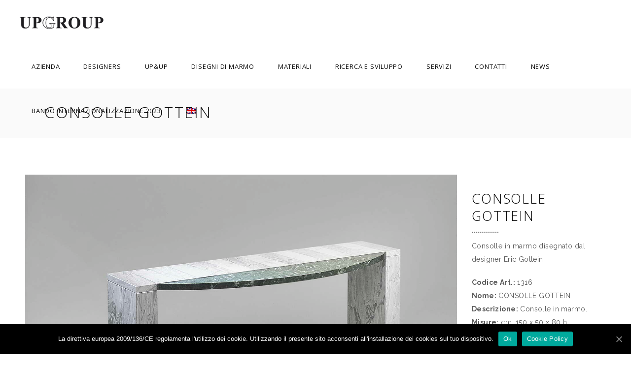

--- FILE ---
content_type: text/html; charset=UTF-8
request_url: https://www.upgroup.it/design/consolle-gottein/
body_size: 13930
content:
<!DOCTYPE html>
<html lang="it-IT">
<head>
<meta charset="UTF-8"/>
<link rel="profile" href="https://gmpg.org/xfn/11"/>
<meta name="viewport" content="width=device-width,initial-scale=1,user-scalable=yes">
<link rel="alternate" hreflang="en" href="https://www.upgroup.it/en/design-collection/consolle-gottein-marble-console/" />
<link rel="alternate" hreflang="it" href="https://www.upgroup.it/design/consolle-gottein/" />
<!-- This site is optimized with the Yoast SEO plugin v14.1 - https://yoast.com/wordpress/plugins/seo/ -->
<title>CONSOLLE GOTTEIN Consolle in Marmo, Designer Eric Gottein, Bianco Carrara</title>
<meta name="description" content="CONSOLLE GOTTEIN Consolle in marmo disegnato dal designer Eric Gottein, materiali Bianco Carrara/Statuario Venato, Grigio Olivo, Verde Alpi, Misure: cm. 150x50x80h" />
<meta name="robots" content="index, follow" />
<meta name="googlebot" content="index, follow, max-snippet:-1, max-image-preview:large, max-video-preview:-1" />
<meta name="bingbot" content="index, follow, max-snippet:-1, max-image-preview:large, max-video-preview:-1" />
<link rel="canonical" href="https://www.upgroup.it/design/consolle-gottein/" />
<meta property="og:locale" content="it_IT" />
<meta property="og:type" content="article" />
<meta property="og:title" content="CONSOLLE GOTTEIN Consolle in Marmo, Designer Eric Gottein, Bianco Carrara" />
<meta property="og:description" content="CONSOLLE GOTTEIN Consolle in marmo disegnato dal designer Eric Gottein, materiali Bianco Carrara/Statuario Venato, Grigio Olivo, Verde Alpi, Misure: cm. 150x50x80h" />
<meta property="og:url" content="https://www.upgroup.it/design/consolle-gottein/" />
<meta property="og:site_name" content="UpGroup" />
<meta property="article:modified_time" content="2018-11-13T11:52:47+00:00" />
<meta property="og:image" content="https://www.upgroup.it/wp-content/uploads/2018/06/THUMBS-Consolles_Consolle-gottein_art.-1316.jpg" />
<meta property="og:image:width" content="600" />
<meta property="og:image:height" content="460" />
<meta name="twitter:card" content="summary" />
<meta name="twitter:creator" content="@alberto" />
<script type="application/ld+json" class="yoast-schema-graph">{"@context":"https://schema.org","@graph":[{"@type":"WebSite","@id":"https://www.upgroup.it/#website","url":"https://www.upgroup.it/","name":"UpGroup","description":"Excellence in Marble since 1969","potentialAction":[{"@type":"SearchAction","target":"https://www.upgroup.it/?s={search_term_string}","query-input":"required name=search_term_string"}],"inLanguage":"it-IT"},{"@type":"ImageObject","@id":"https://www.upgroup.it/design/consolle-gottein/#primaryimage","inLanguage":"it-IT","url":"https://www.upgroup.it/wp-content/uploads/2018/06/THUMBS-Consolles_Consolle-gottein_art.-1316.jpg","width":600,"height":460},{"@type":"WebPage","@id":"https://www.upgroup.it/design/consolle-gottein/#webpage","url":"https://www.upgroup.it/design/consolle-gottein/","name":"CONSOLLE GOTTEIN Consolle in Marmo, Designer Eric Gottein, Bianco Carrara","isPartOf":{"@id":"https://www.upgroup.it/#website"},"primaryImageOfPage":{"@id":"https://www.upgroup.it/design/consolle-gottein/#primaryimage"},"datePublished":"2018-06-18T15:23:24+00:00","dateModified":"2018-11-13T11:52:47+00:00","description":"CONSOLLE GOTTEIN Consolle in marmo disegnato dal designer Eric Gottein, materiali Bianco Carrara/Statuario Venato, Grigio Olivo, Verde Alpi, Misure: cm. 150x50x80h","inLanguage":"it-IT","potentialAction":[{"@type":"ReadAction","target":["https://www.upgroup.it/design/consolle-gottein/"]}]}]}</script>
<!-- / Yoast SEO plugin. -->
<link rel='dns-prefetch' href='//www.google.com' />
<link rel='dns-prefetch' href='//maps.googleapis.com' />
<link rel='dns-prefetch' href='//fonts.googleapis.com' />
<link rel='dns-prefetch' href='//s.w.org' />
<link rel="alternate" type="application/rss+xml" title="UpGroup &raquo; Feed" href="https://www.upgroup.it/feed/" />
<link rel="alternate" type="application/rss+xml" title="UpGroup &raquo; Feed dei commenti" href="https://www.upgroup.it/comments/feed/" />
<!-- <link rel='stylesheet' id='wp-block-library-css'  href='https://www.upgroup.it/wp-includes/css/dist/block-library/style.min.css?ver=5.4.1' type='text/css' media='all' /> -->
<!-- <link rel='stylesheet' id='contact-form-7-css'  href='https://www.upgroup.it/wp-content/plugins/contact-form-7/includes/css/styles.css?ver=5.1.9' type='text/css' media='all' /> -->
<!-- <link rel='stylesheet' id='cookie-notice-front-css'  href='https://www.upgroup.it/wp-content/plugins/cookie-notice/css/front.min.css?ver=5.4.1' type='text/css' media='all' /> -->
<!-- <link rel='stylesheet' id='responsive-lightbox-prettyphoto-css'  href='https://www.upgroup.it/wp-content/plugins/responsive-lightbox/assets/prettyphoto/prettyPhoto.min.css?ver=2.2.2' type='text/css' media='all' /> -->
<!-- <link rel='stylesheet' id='rs-plugin-settings-css'  href='https://www.upgroup.it/wp-content/plugins/revslider/public/assets/css/settings.css?ver=5.4.8.1' type='text/css' media='all' /> -->
<link rel="stylesheet" type="text/css" href="//www.upgroup.it/wp-content/cache/wpfc-minified/7zqcyqeo/804bz.css" media="all"/>
<style id='rs-plugin-settings-inline-css' type='text/css'>
#rs-demo-id {}
</style>
<!-- <link rel='stylesheet' id='wpvs_front_end_css-css'  href='https://www.upgroup.it/wp-content/plugins/wp-visual-sitemap/css/wpvs-front-end.css?ver=5.4.1' type='text/css' media='all' /> -->
<!-- <link rel='stylesheet' id='wpml-tm-admin-bar-css'  href='https://www.upgroup.it/wp-content/plugins/wpml-translation-management/res/css/admin-bar-style.css?ver=2.9.7' type='text/css' media='all' /> -->
<!-- <link rel='stylesheet' id='allston_eltdf_default_style-css'  href='https://www.upgroup.it/wp-content/themes/allston/style.css?ver=5.4.1' type='text/css' media='all' /> -->
<!-- <link rel='stylesheet' id='allston_eltdf_modules-css'  href='https://www.upgroup.it/wp-content/themes/allston/assets/css/modules.min.css?ver=5.4.1' type='text/css' media='all' /> -->
<link rel="stylesheet" type="text/css" href="//www.upgroup.it/wp-content/cache/wpfc-minified/kmpr66f6/804bz.css" media="all"/>
<style id='allston_eltdf_modules-inline-css' type='text/css'>
.postid-5249.eltdf-boxed .eltdf-wrapper { background-attachment: fixed;}.postid-5249 .eltdf-content .eltdf-content-inner > .eltdf-container > .eltdf-container-inner, .postid-5249 .eltdf-content .eltdf-content-inner > .eltdf-full-width > .eltdf-full-width-inner { padding: 75px 0 0 0;}@media only screen and (max-width: 1024px) {.postid-5249 .eltdf-content .eltdf-content-inner > .eltdf-container > .eltdf-container-inner, .postid-5249 .eltdf-content .eltdf-content-inner > .eltdf-full-width > .eltdf-full-width-inner { padding: 75px 0 0 0;}}.postid-5249 .eltdf-content .eltdf-content-inner > .eltdf-container > .eltdf-container-inner, .postid-5249 .eltdf-content .eltdf-content-inner > .eltdf-full-width > .eltdf-full-width-inner { padding: 75px 0 0 0;}@media only screen and (max-width: 1024px) {.postid-5249 .eltdf-content .eltdf-content-inner > .eltdf-container > .eltdf-container-inner, .postid-5249 .eltdf-content .eltdf-content-inner > .eltdf-full-width > .eltdf-full-width-inner { padding: 75px 0 0 0;}}
</style>
<!-- <link rel='stylesheet' id='eltdf_font_awesome-css'  href='https://www.upgroup.it/wp-content/themes/allston/assets/css/font-awesome/css/font-awesome.min.css?ver=5.4.1' type='text/css' media='all' /> -->
<!-- <link rel='stylesheet' id='eltdf_font_elegant-css'  href='https://www.upgroup.it/wp-content/themes/allston/assets/css/elegant-icons/style.min.css?ver=5.4.1' type='text/css' media='all' /> -->
<!-- <link rel='stylesheet' id='eltdf_ion_icons-css'  href='https://www.upgroup.it/wp-content/themes/allston/assets/css/ion-icons/css/ionicons.min.css?ver=5.4.1' type='text/css' media='all' /> -->
<!-- <link rel='stylesheet' id='eltdf_linea_icons-css'  href='https://www.upgroup.it/wp-content/themes/allston/assets/css/linea-icons/style.css?ver=5.4.1' type='text/css' media='all' /> -->
<!-- <link rel='stylesheet' id='eltdf_linear_icons-css'  href='https://www.upgroup.it/wp-content/themes/allston/assets/css/linear-icons/style.css?ver=5.4.1' type='text/css' media='all' /> -->
<!-- <link rel='stylesheet' id='eltdf_simple_line_icons-css'  href='https://www.upgroup.it/wp-content/themes/allston/assets/css/simple-line-icons/simple-line-icons.css?ver=5.4.1' type='text/css' media='all' /> -->
<!-- <link rel='stylesheet' id='eltdf_dripicons-css'  href='https://www.upgroup.it/wp-content/themes/allston/assets/css/dripicons/dripicons.css?ver=5.4.1' type='text/css' media='all' /> -->
<!-- <link rel='stylesheet' id='mediaelement-css'  href='https://www.upgroup.it/wp-includes/js/mediaelement/mediaelementplayer-legacy.min.css?ver=4.2.13-9993131' type='text/css' media='all' /> -->
<!-- <link rel='stylesheet' id='wp-mediaelement-css'  href='https://www.upgroup.it/wp-includes/js/mediaelement/wp-mediaelement.min.css?ver=5.4.1' type='text/css' media='all' /> -->
<!-- <link rel='stylesheet' id='allston_eltdf_style_dynamic-css'  href='https://www.upgroup.it/wp-content/themes/allston/assets/css/style_dynamic.css?ver=1583250761' type='text/css' media='all' /> -->
<!-- <link rel='stylesheet' id='allston_eltdf_modules_responsive-css'  href='https://www.upgroup.it/wp-content/themes/allston/assets/css/modules-responsive.min.css?ver=5.4.1' type='text/css' media='all' /> -->
<!-- <link rel='stylesheet' id='allston_eltdf_style_dynamic_responsive-css'  href='https://www.upgroup.it/wp-content/themes/allston/assets/css/style_dynamic_responsive.css?ver=1583250761' type='text/css' media='all' /> -->
<link rel="stylesheet" type="text/css" href="//www.upgroup.it/wp-content/cache/wpfc-minified/1b2n0m6r/804bz.css" media="all"/>
<link rel='stylesheet' id='allston_eltdf_google_fonts-css'  href='https://fonts.googleapis.com/css?family=Raleway%3A300%2C400%2C600%2C700%7COpen+Sans%3A300%2C400%2C600%2C700&#038;subset=latin-ext&#038;ver=1.0.0' type='text/css' media='all' />
<!-- <link rel='stylesheet' id='js_composer_front-css'  href='https://www.upgroup.it/wp-content/plugins/js_composer/assets/css/js_composer.min.css?ver=6.2.0' type='text/css' media='all' /> -->
<link rel="stylesheet" type="text/css" href="//www.upgroup.it/wp-content/cache/wpfc-minified/32l59kwt/804bz.css" media="all"/>
<script>if (document.location.protocol != "https:") {document.location = document.URL.replace(/^http:/i, "https:");}</script><script type='text/javascript' src='https://www.upgroup.it/wp-includes/js/jquery/jquery.js?ver=1.12.4-wp'></script>
<script type='text/javascript' src='https://www.upgroup.it/wp-includes/js/jquery/jquery-migrate.min.js?ver=1.4.1'></script>
<script type='text/javascript'>
/* <![CDATA[ */
var cnArgs = {"ajaxUrl":"https:\/\/www.upgroup.it\/wp-admin\/admin-ajax.php","nonce":"e788eddbcf","hideEffect":"fade","position":"bottom","onScroll":"1","onScrollOffset":"200","onClick":"0","cookieName":"cookie_notice_accepted","cookieTime":"2592000","cookieTimeRejected":"2592000","cookiePath":"\/","cookieDomain":"","redirection":"0","cache":"1","refuse":"0","revokeCookies":"0","revokeCookiesOpt":"automatic","secure":"1","coronabarActive":"0"};
/* ]]> */
</script>
<script type='text/javascript' src='https://www.upgroup.it/wp-content/plugins/cookie-notice/js/front.min.js?ver=1.3.2'></script>
<script type='text/javascript' src='https://www.upgroup.it/wp-content/plugins/responsive-lightbox/assets/prettyphoto/jquery.prettyPhoto.min.js?ver=2.2.2'></script>
<script type='text/javascript' src='https://www.upgroup.it/wp-content/plugins/responsive-lightbox/assets/infinitescroll/infinite-scroll.pkgd.min.js?ver=5.4.1'></script>
<script type='text/javascript'>
/* <![CDATA[ */
var rlArgs = {"script":"prettyphoto","selector":"prettyPhoto","customEvents":"","activeGalleries":"1","animationSpeed":"normal","slideshow":"0","slideshowDelay":"5000","slideshowAutoplay":"0","opacity":"0.75","showTitle":"1","allowResize":"1","allowExpand":"1","width":"1080","height":"720","separator":"\/","theme":"pp_default","horizontalPadding":"20","hideFlash":"0","wmode":"opaque","videoAutoplay":"0","modal":"0","deeplinking":"0","overlayGallery":"0","keyboardShortcuts":"1","social":"0","woocommerce_gallery":"0","ajaxurl":"https:\/\/www.upgroup.it\/wp-admin\/admin-ajax.php","nonce":"0fe71e1ca1"};
/* ]]> */
</script>
<script type='text/javascript' src='https://www.upgroup.it/wp-content/plugins/responsive-lightbox/js/front.js?ver=2.2.2'></script>
<script type='text/javascript' src='https://www.upgroup.it/wp-content/plugins/revslider/public/assets/js/jquery.themepunch.tools.min.js?ver=5.4.8.1'></script>
<script type='text/javascript' src='https://www.upgroup.it/wp-content/plugins/revslider/public/assets/js/jquery.themepunch.revolution.min.js?ver=5.4.8.1'></script>
<link rel='https://api.w.org/' href='https://www.upgroup.it/wp-json/' />
<link rel="EditURI" type="application/rsd+xml" title="RSD" href="https://www.upgroup.it/xmlrpc.php?rsd" />
<link rel="wlwmanifest" type="application/wlwmanifest+xml" href="https://www.upgroup.it/wp-includes/wlwmanifest.xml" /> 
<meta name="generator" content="WordPress 5.4.1" />
<link rel='shortlink' href='https://www.upgroup.it/?p=5249' />
<link rel="alternate" type="application/json+oembed" href="https://www.upgroup.it/wp-json/oembed/1.0/embed?url=https%3A%2F%2Fwww.upgroup.it%2Fdesign%2Fconsolle-gottein%2F" />
<link rel="alternate" type="text/xml+oembed" href="https://www.upgroup.it/wp-json/oembed/1.0/embed?url=https%3A%2F%2Fwww.upgroup.it%2Fdesign%2Fconsolle-gottein%2F&#038;format=xml" />
<meta name="generator" content="WPML ver:4.3.13 stt:1,27;" />
<meta name="generator" content="Powered by WPBakery Page Builder - drag and drop page builder for WordPress."/>
<meta name="generator" content="Powered by Slider Revolution 5.4.8.1 - responsive, Mobile-Friendly Slider Plugin for WordPress with comfortable drag and drop interface." />
<link rel="icon" href="https://www.upgroup.it/wp-content/uploads/2020/05/cropped-favico-upgroup-32x32.jpg" sizes="32x32" />
<link rel="icon" href="https://www.upgroup.it/wp-content/uploads/2020/05/cropped-favico-upgroup-192x192.jpg" sizes="192x192" />
<link rel="apple-touch-icon" href="https://www.upgroup.it/wp-content/uploads/2020/05/cropped-favico-upgroup-180x180.jpg" />
<meta name="msapplication-TileImage" content="https://www.upgroup.it/wp-content/uploads/2020/05/cropped-favico-upgroup-270x270.jpg" />
<script type="text/javascript">function setREVStartSize(e){									
try{ e.c=jQuery(e.c);var i=jQuery(window).width(),t=9999,r=0,n=0,l=0,f=0,s=0,h=0;
if(e.responsiveLevels&&(jQuery.each(e.responsiveLevels,function(e,f){f>i&&(t=r=f,l=e),i>f&&f>r&&(r=f,n=e)}),t>r&&(l=n)),f=e.gridheight[l]||e.gridheight[0]||e.gridheight,s=e.gridwidth[l]||e.gridwidth[0]||e.gridwidth,h=i/s,h=h>1?1:h,f=Math.round(h*f),"fullscreen"==e.sliderLayout){var u=(e.c.width(),jQuery(window).height());if(void 0!=e.fullScreenOffsetContainer){var c=e.fullScreenOffsetContainer.split(",");if (c) jQuery.each(c,function(e,i){u=jQuery(i).length>0?u-jQuery(i).outerHeight(!0):u}),e.fullScreenOffset.split("%").length>1&&void 0!=e.fullScreenOffset&&e.fullScreenOffset.length>0?u-=jQuery(window).height()*parseInt(e.fullScreenOffset,0)/100:void 0!=e.fullScreenOffset&&e.fullScreenOffset.length>0&&(u-=parseInt(e.fullScreenOffset,0))}f=u}else void 0!=e.minHeight&&f<e.minHeight&&(f=e.minHeight);e.c.closest(".rev_slider_wrapper").css({height:f})					
}catch(d){console.log("Failure at Presize of Slider:"+d)}						
};</script>
<style type="text/css" id="wp-custom-css">
.eltdf-logo-wrapper a {
height: 26px!important;
}
@media only screen and (max-width: 1024px) and (min-width: 200px) {
.SliderSuMobile {
padding-top: 90px;
}
}
/*
.altezzaDefinita {
height: 1080px;
visibility: visible;
}
*/
.vc_video-bg.vc_hidden-xs {
display: block !important;
}
.wpml-ls-flag {
padding-top: 24px !important;
}
.eltdf-pli-image {
padding: 10px 20px 10px 20px;
}
.eltdf-title-holder {
height: 100px !important;
}
.eltdf-title-holder .eltdf-title-wrapper {
height: 95px !important;
}		</style>
<noscript><style> .wpb_animate_when_almost_visible { opacity: 1; }</style></noscript>    <!-- Global site tag (gtag.js) - Google Analytics -->
<script async src="https://www.googletagmanager.com/gtag/js?id=UA-129151740-1"></script>
<script>
window.dataLayer = window.dataLayer || [];
function gtag(){dataLayer.push(arguments);}
gtag('js', new Date());
gtag('config', 'UA-129151740-1');
</script>
</head>
<body data-rsssl=1 class="portfolio-item-template-default single single-portfolio-item postid-5249 allston-core-1.0 cookies-not-set allston-ver-1.0 eltdf-grid-1100 eltdf-wide-dropdown-menu-content-in-grid eltdf-follow-portfolio-info eltdf-fixed-on-scroll eltdf-dropdown-animate-height eltdf-header-standard eltdf-menu-area-shadow-disable eltdf-menu-area-in-grid-shadow-disable eltdf-menu-area-border-disable eltdf-menu-area-in-grid-border-disable eltdf-logo-area-border-disable eltdf-default-mobile-header eltdf-sticky-up-mobile-header eltdf-top-bar-in-grid-padding wpb-js-composer js-comp-ver-6.2.0 vc_responsive" itemscope itemtype="http://schema.org/WebPage">
<div class="eltdf-wrapper">
<div class="eltdf-wrapper-inner">
<header class="eltdf-page-header">
<div class="eltdf-fixed-wrapper">
<div class="eltdf-menu-area eltdf-menu-right">
<div class="eltdf-vertical-align-containers">
<div class="eltdf-position-left"><!--
--><div class="eltdf-position-left-inner">
<div class="eltdf-logo-wrapper">
<a itemprop="url" href="https://www.upgroup.it/" style="height: 19px;">
<img itemprop="image" class="eltdf-normal-logo" src="https://upgroup.it/wp-content/uploads/2018/06/UP-GROUP-logo_NN.png" width="253" height="38"  alt="logo"/>
<img itemprop="image" class="eltdf-dark-logo" src="https://upgroup.it/wp-content/uploads/2018/06/UP-GROUP-logo_NN.png" width="253" height="38"  alt="dark logo"/>        <img itemprop="image" class="eltdf-light-logo" src="https://upgroup.it/wp-content/uploads/2018/06/UP-GROUP-logo_BB.png" width="253" height="38"  alt="light logo"/>    </a>
</div>
</div>
</div>
<div class="eltdf-position-right"><!--
--><div class="eltdf-position-right-inner">
<nav class="eltdf-main-menu eltdf-drop-down eltdf-default-nav">
<ul id="menu-main-menu" class="clearfix"><li id="nav-menu-item-11542" class="menu-item menu-item-type-custom menu-item-object-custom menu-item-has-children  has_sub narrow"><a href="#" class=""><span class="item_outer"><span class="item_text">Azienda</span><i class="eltdf-menu-arrow fa fa-angle-down"></i></span></a>
<div class="second"><div class="inner"><ul>
<li id="nav-menu-item-11543" class="menu-item menu-item-type-post_type menu-item-object-page "><a href="https://www.upgroup.it/storia/" class=""><span class="item_outer"><span class="item_text">Storia</span></span></a></li>
<li id="nav-menu-item-11570" class="menu-item menu-item-type-post_type menu-item-object-page "><a href="https://www.upgroup.it/team/" class=""><span class="item_outer"><span class="item_text">Team</span></span></a></li>
<li id="nav-menu-item-11564" class="menu-item menu-item-type-post_type menu-item-object-page "><a href="https://www.upgroup.it/etica-esostenibilita/" class=""><span class="item_outer"><span class="item_text">Etica esostenibilità</span></span></a></li>
</ul></div></div>
</li>
<li id="nav-menu-item-5185" class="menu-item menu-item-type-post_type menu-item-object-page menu-item-has-children  has_sub wide"><a href="https://www.upgroup.it/designers/" class=""><span class="item_outer"><span class="item_text">DESIGNERS</span><i class="eltdf-menu-arrow fa fa-angle-down"></i></span></a>
<div class="second"><div class="inner"><ul>
<li id="nav-menu-item-9213" class="menu-item menu-item-type-custom menu-item-object-custom menu-item-has-children sub">
<ul>
<li id="nav-menu-item-9193" class="menu-item menu-item-type-post_type menu-item-object-page "><a href="https://www.upgroup.it/achille-castiglioni/" class=""><span class="item_outer"><span class="item_text">Achille Castiglioni</span></span></a></li>
<li id="nav-menu-item-9194" class="menu-item menu-item-type-post_type menu-item-object-page "><a href="https://www.upgroup.it/adolfo-natalini/" class=""><span class="item_outer"><span class="item_text">ADOLFO NATALINI</span></span></a></li>
<li id="nav-menu-item-10847" class="menu-item menu-item-type-post_type menu-item-object-page "><a href="https://www.upgroup.it/aldo-cibic/" class=""><span class="item_outer"><span class="item_text">Aldo Cibic</span></span></a></li>
<li id="nav-menu-item-9195" class="menu-item menu-item-type-post_type menu-item-object-page "><a href="https://www.upgroup.it/aldo-rossi/" class=""><span class="item_outer"><span class="item_text">ALDO ROSSI</span></span></a></li>
<li id="nav-menu-item-9196" class="menu-item menu-item-type-post_type menu-item-object-page "><a href="https://www.upgroup.it/alessandro-mendini/" class=""><span class="item_outer"><span class="item_text">Alessandro Mendini</span></span></a></li>
<li id="nav-menu-item-9875" class="menu-item menu-item-type-post_type menu-item-object-page "><a href="https://www.upgroup.it/designers/amalia-del-ponte/" class=""><span class="item_outer"><span class="item_text">Amalia Del Ponte</span></span></a></li>
<li id="nav-menu-item-9876" class="menu-item menu-item-type-post_type menu-item-object-page "><a href="https://www.upgroup.it/designers/andrea-branzi-architetto-e-designer/" class=""><span class="item_outer"><span class="item_text">Andrea Branzi</span></span></a></li>
<li id="nav-menu-item-9197" class="menu-item menu-item-type-post_type menu-item-object-page "><a href="https://www.upgroup.it/charles-pfister/" class=""><span class="item_outer"><span class="item_text">Charles Pfister</span></span></a></li>
<li id="nav-menu-item-9198" class="menu-item menu-item-type-post_type menu-item-object-page "><a href="https://www.upgroup.it/danilo-silvestrin/" class=""><span class="item_outer"><span class="item_text">Danilo Silvestrin</span></span></a></li>
<li id="nav-menu-item-9199" class="menu-item menu-item-type-post_type menu-item-object-page "><a href="https://www.upgroup.it/david-palterer/" class=""><span class="item_outer"><span class="item_text">David Palterer</span></span></a></li>
</ul>
</li>
<li id="nav-menu-item-9214" class="menu-item menu-item-type-custom menu-item-object-custom menu-item-has-children sub">
<ul>
<li id="nav-menu-item-9201" class="menu-item menu-item-type-post_type menu-item-object-page "><a href="https://www.upgroup.it/enzo-mari/" class=""><span class="item_outer"><span class="item_text">ENZO MARI</span></span></a></li>
<li id="nav-menu-item-9202" class="menu-item menu-item-type-post_type menu-item-object-page "><a href="https://www.upgroup.it/ettore-sottsass/" class=""><span class="item_outer"><span class="item_text">Ettore Sottsass</span></span></a></li>
<li id="nav-menu-item-9203" class="menu-item menu-item-type-post_type menu-item-object-page "><a href="https://www.upgroup.it/feixmerlin/" class=""><span class="item_outer"><span class="item_text">Feix &#038; Merlin</span></span></a></li>
<li id="nav-menu-item-11787" class="menu-item menu-item-type-post_type menu-item-object-page "><a href="https://www.upgroup.it/giuseppe-raboni-e-michelle-montefusco/" class=""><span class="item_outer"><span class="item_text">Giuseppe Raboni e Michelle Montefusco</span></span></a></li>
<li id="nav-menu-item-9204" class="menu-item menu-item-type-post_type menu-item-object-page "><a href="https://www.upgroup.it/guglielmo-renzi/" class=""><span class="item_outer"><span class="item_text">Guglielmo Renzi</span></span></a></li>
<li id="nav-menu-item-12441" class="menu-item menu-item-type-post_type menu-item-object-page "><a href="https://www.upgroup.it/jose-levy/" class=""><span class="item_outer"><span class="item_text">José Lévy</span></span></a></li>
<li id="nav-menu-item-9205" class="menu-item menu-item-type-post_type menu-item-object-page "><a href="https://www.upgroup.it/luca-scacchetti/" class=""><span class="item_outer"><span class="item_text">Luca Scacchetti</span></span></a></li>
<li id="nav-menu-item-9200" class="menu-item menu-item-type-post_type menu-item-object-page "><a href="https://www.upgroup.it/designers/marcelo-joulia-naco/" class=""><span class="item_outer"><span class="item_text">Marcelo Joulia</span></span></a></li>
<li id="nav-menu-item-9206" class="menu-item menu-item-type-post_type menu-item-object-page "><a href="https://www.upgroup.it/marco-piva/" class=""><span class="item_outer"><span class="item_text">Marco Piva</span></span></a></li>
<li id="nav-menu-item-9207" class="menu-item menu-item-type-post_type menu-item-object-page "><a href="https://www.upgroup.it/mario-bellini/" class=""><span class="item_outer"><span class="item_text">Mario Bellini</span></span></a></li>
</ul>
</li>
<li id="nav-menu-item-9215" class="menu-item menu-item-type-custom menu-item-object-custom menu-item-has-children sub">
<ul>
<li id="nav-menu-item-9208" class="menu-item menu-item-type-post_type menu-item-object-page "><a href="https://www.upgroup.it/martine-bedin/" class=""><span class="item_outer"><span class="item_text">Martine Bedin</span></span></a></li>
<li id="nav-menu-item-9209" class="menu-item menu-item-type-post_type menu-item-object-page "><a href="https://www.upgroup.it/matteo-thun/" class=""><span class="item_outer"><span class="item_text">Matteo Thun</span></span></a></li>
<li id="nav-menu-item-9210" class="menu-item menu-item-type-post_type menu-item-object-page "><a href="https://www.upgroup.it/michele-de-lucchi/" class=""><span class="item_outer"><span class="item_text">MICHELE DE LUCCHI</span></span></a></li>
<li id="nav-menu-item-9211" class="menu-item menu-item-type-post_type menu-item-object-page "><a href="https://www.upgroup.it/paolo-ulian/" class=""><span class="item_outer"><span class="item_text">Paolo Ulian</span></span></a></li>
<li id="nav-menu-item-9212" class="menu-item menu-item-type-post_type menu-item-object-page "><a href="https://www.upgroup.it/philippe-starck/" class=""><span class="item_outer"><span class="item_text">Philippe Starck</span></span></a></li>
<li id="nav-menu-item-12192" class="menu-item menu-item-type-post_type menu-item-object-page "><a href="https://www.upgroup.it/pierre-gonalons/" class=""><span class="item_outer"><span class="item_text">Pierre Gonalons</span></span></a></li>
<li id="nav-menu-item-9216" class="menu-item menu-item-type-post_type menu-item-object-page "><a href="https://www.upgroup.it/sergio-asti/" class=""><span class="item_outer"><span class="item_text">Sergio Asti</span></span></a></li>
<li id="nav-menu-item-11995" class="menu-item menu-item-type-post_type menu-item-object-page "><a href="https://www.upgroup.it/designers/studio-algoritmo/" class=""><span class="item_outer"><span class="item_text">Studio Algoritmo</span></span></a></li>
<li id="nav-menu-item-9217" class="menu-item menu-item-type-post_type menu-item-object-page "><a href="https://www.upgroup.it/ugo-la-pietra/" class=""><span class="item_outer"><span class="item_text">Ugo La Pietra</span></span></a></li>
<li id="nav-menu-item-12040" class="menu-item menu-item-type-post_type menu-item-object-page "><a href="https://www.upgroup.it/valeria-eva-rossi/" class=""><span class="item_outer"><span class="item_text">VALERIA EVA ROSSI</span></span></a></li>
</ul>
</li>
</ul></div></div>
</li>
<li id="nav-menu-item-11512" class="menu-item menu-item-type-custom menu-item-object-custom menu-item-has-children  has_sub narrow"><a href="#" class=""><span class="item_outer"><span class="item_text">UP&#038;UP</span><i class="eltdf-menu-arrow fa fa-angle-down"></i></span></a>
<div class="second"><div class="inner"><ul>
<li id="nav-menu-item-4784" class="menu-item menu-item-type-post_type menu-item-object-page menu-item-has-children sub"><a href="https://www.upgroup.it/arredo-in-marmo/" class=""><span class="item_outer"><span class="item_text">Arredo</span></span></a>
<ul>
<li id="nav-menu-item-4905" class="menu-item menu-item-type-post_type menu-item-object-page "><a href="https://www.upgroup.it/tavoli-alti-in-marmo/" class=""><span class="item_outer"><span class="item_text">Tavoli Alti</span></span></a></li>
<li id="nav-menu-item-4919" class="menu-item menu-item-type-post_type menu-item-object-page "><a href="https://www.upgroup.it/tavoli-bassi-in-marmo/" class=""><span class="item_outer"><span class="item_text">Tavoli Bassi</span></span></a></li>
<li id="nav-menu-item-5248" class="menu-item menu-item-type-post_type menu-item-object-page "><a href="https://www.upgroup.it/consolle-in-marmo/" class=""><span class="item_outer"><span class="item_text">Consolle</span></span></a></li>
<li id="nav-menu-item-5442" class="menu-item menu-item-type-post_type menu-item-object-page "><a href="https://www.upgroup.it/fontane-in-marmo/" class=""><span class="item_outer"><span class="item_text">Fontane</span></span></a></li>
<li id="nav-menu-item-5579" class="menu-item menu-item-type-post_type menu-item-object-page "><a href="https://www.upgroup.it/panche-in-marmo-sedute/" class=""><span class="item_outer"><span class="item_text">Panche</span></span></a></li>
<li id="nav-menu-item-6802" class="menu-item menu-item-type-post_type menu-item-object-page "><a href="https://www.upgroup.it/camini-in-marmo/" class=""><span class="item_outer"><span class="item_text">Camini</span></span></a></li>
<li id="nav-menu-item-9285" class="menu-item menu-item-type-post_type menu-item-object-page "><a href="https://www.upgroup.it/specchiere-cornice-in-marmo-specchio/" class=""><span class="item_outer"><span class="item_text">Specchiere</span></span></a></li>
<li id="nav-menu-item-9286" class="menu-item menu-item-type-post_type menu-item-object-page "><a href="https://www.upgroup.it/librerie-in-marmo-e-pietra/" class=""><span class="item_outer"><span class="item_text">Librerie</span></span></a></li>
<li id="nav-menu-item-5705" class="menu-item menu-item-type-post_type menu-item-object-page "><a href="https://www.upgroup.it/lavabi-in-marmo-lavandino-marmo/" class=""><span class="item_outer"><span class="item_text">Lavabi</span></span></a></li>
<li id="nav-menu-item-5704" class="menu-item menu-item-type-post_type menu-item-object-page "><a href="https://www.upgroup.it/pareti-attrezzate-in-marmo/" class=""><span class="item_outer"><span class="item_text">Pareti Attrezzate</span></span></a></li>
<li id="nav-menu-item-5706" class="menu-item menu-item-type-post_type menu-item-object-page "><a href="https://www.upgroup.it/vasche-in-marmo-vasca-da-bagno/" class=""><span class="item_outer"><span class="item_text">Vasche</span></span></a></li>
<li id="nav-menu-item-9166" class="menu-item menu-item-type-post_type menu-item-object-page "><a href="https://www.upgroup.it/arredo-bagno/panche/" class=""><span class="item_outer"><span class="item_text">Panche</span></span></a></li>
</ul>
</li>
<li id="nav-menu-item-5269" class="menu-item menu-item-type-post_type menu-item-object-page menu-item-has-children sub"><a href="https://www.upgroup.it/oggettistica-in-marmo-arredamento/" class=""><span class="item_outer"><span class="item_text">Oggetti</span></span></a>
<ul>
<li id="nav-menu-item-5268" class="menu-item menu-item-type-post_type menu-item-object-page "><a href="https://www.upgroup.it/complementi-in-marmo-pietra-naturale/" class=""><span class="item_outer"><span class="item_text">Complemento</span></span></a></li>
<li id="nav-menu-item-5657" class="menu-item menu-item-type-post_type menu-item-object-page "><a href="https://www.upgroup.it/centrotavola-in-marmo-decorazioni/" class=""><span class="item_outer"><span class="item_text">Centrotavola</span></span></a></li>
<li id="nav-menu-item-5669" class="menu-item menu-item-type-post_type menu-item-object-page "><a href="https://www.upgroup.it/cornici-in-marmo/" class=""><span class="item_outer"><span class="item_text">Cornici</span></span></a></li>
<li id="nav-menu-item-5670" class="menu-item menu-item-type-post_type menu-item-object-page "><a href="https://www.upgroup.it/vasi-in-marmo/" class=""><span class="item_outer"><span class="item_text">Vasi</span></span></a></li>
<li id="nav-menu-item-5671" class="menu-item menu-item-type-post_type menu-item-object-page "><a href="https://www.upgroup.it/orologi-in-marmo/" class=""><span class="item_outer"><span class="item_text">Orologi</span></span></a></li>
<li id="nav-menu-item-5668" class="menu-item menu-item-type-post_type menu-item-object-page "><a href="https://www.upgroup.it/lampade-in-marmo/" class=""><span class="item_outer"><span class="item_text">Lampade</span></span></a></li>
</ul>
</li>
<li id="nav-menu-item-11544" class="menu-item menu-item-type-custom menu-item-object-custom menu-item-has-children sub"><a href="#" class=""><span class="item_outer"><span class="item_text">Edizioni limitate</span></span></a>
<ul>
<li id="nav-menu-item-11545" class="menu-item menu-item-type-post_type menu-item-object-page "><a href="https://www.upgroup.it/cambiovaso/" class=""><span class="item_outer"><span class="item_text">Cambiovaso</span></span></a></li>
<li id="nav-menu-item-12466" class="menu-item menu-item-type-custom menu-item-object-custom "><a href="https://www.upgroup.it/design/yama-tana/" class=""><span class="item_outer"><span class="item_text">Yama Tana</span></span></a></li>
</ul>
</li>
</ul></div></div>
</li>
<li id="nav-menu-item-11513" class="menu-item menu-item-type-custom menu-item-object-custom menu-item-has-children  has_sub narrow"><a href="#" class=""><span class="item_outer"><span class="item_text">DISEGNI DI MARMO</span><i class="eltdf-menu-arrow fa fa-angle-down"></i></span></a>
<div class="second"><div class="inner"><ul>
<li id="nav-menu-item-6891" class="menu-item menu-item-type-post_type menu-item-object-page "><a href="https://www.upgroup.it/architettura/" class=""><span class="item_outer"><span class="item_text">Architettura</span></span></a></li>
<li id="nav-menu-item-11300" class="menu-item menu-item-type-post_type menu-item-object-page "><a href="https://www.upgroup.it/pavimenti-rivestimenti-in-marmo/" class=""><span class="item_outer"><span class="item_text">Pavimenti</span></span></a></li>
</ul></div></div>
</li>
<li id="nav-menu-item-11642" class="menu-item menu-item-type-custom menu-item-object-custom menu-item-has-children  has_sub narrow"><a href="#" class=""><span class="item_outer"><span class="item_text">Materiali</span><i class="eltdf-menu-arrow fa fa-angle-down"></i></span></a>
<div class="second"><div class="inner"><ul>
<li id="nav-menu-item-8980" class="menu-item menu-item-type-post_type menu-item-object-page "><a href="https://www.upgroup.it/materiali-marmi-graniti-onici-travertini/" class=""><span class="item_outer"><span class="item_text">Marmi e pietre</span></span></a></li>
<li id="nav-menu-item-8922" class="menu-item menu-item-type-post_type menu-item-object-page "><a href="https://www.upgroup.it/textures-and-surfaces/" class=""><span class="item_outer"><span class="item_text">Texture &#038; Surfaces</span></span></a></li>
<li id="nav-menu-item-11514" class="menu-item menu-item-type-custom menu-item-object-custom "><a href="#" class=""><span class="item_outer"><span class="item_text">Green marble</span></span></a></li>
</ul></div></div>
</li>
<li id="nav-menu-item-9191" class="menu-item menu-item-type-custom menu-item-object-custom menu-item-has-children  has_sub narrow"><a href="#" class=""><span class="item_outer"><span class="item_text">Ricerca e Sviluppo</span><i class="eltdf-menu-arrow fa fa-angle-down"></i></span></a>
<div class="second"><div class="inner"><ul>
<li id="nav-menu-item-11614" class="menu-item menu-item-type-post_type menu-item-object-page "><a href="https://www.upgroup.it/mcf/" class=""><span class="item_outer"><span class="item_text">MCF</span></span></a></li>
<li id="nav-menu-item-11517" class="menu-item menu-item-type-custom menu-item-object-custom menu-item-has-children sub"><a href="#" class=""><span class="item_outer"><span class="item_text">IoT Marble</span></span></a>
<ul>
<li id="nav-menu-item-6951" class="menu-item menu-item-type-post_type menu-item-object-page "><a href="https://www.upgroup.it/trilite/" class=""><span class="item_outer"><span class="item_text">TRiLITE</span></span></a></li>
<li id="nav-menu-item-11617" class="menu-item menu-item-type-post_type menu-item-object-page "><a href="https://www.upgroup.it/smart-garden/" class=""><span class="item_outer"><span class="item_text">Smart Garden – SMAG</span></span></a></li>
</ul>
</li>
<li id="nav-menu-item-11685" class="menu-item menu-item-type-post_type menu-item-object-page "><a href="https://www.upgroup.it/alchite/" class=""><span class="item_outer"><span class="item_text">Alchite</span></span></a></li>
<li id="nav-menu-item-11627" class="menu-item menu-item-type-post_type menu-item-object-page "><a href="https://www.upgroup.it/laserstone/" class=""><span class="item_outer"><span class="item_text">Laserstone</span></span></a></li>
</ul></div></div>
</li>
<li id="nav-menu-item-11578" class="menu-item menu-item-type-post_type menu-item-object-page  narrow"><a href="https://www.upgroup.it/servizi/" class=""><span class="item_outer"><span class="item_text">Servizi</span></span></a></li>
<li id="nav-menu-item-5461" class="menu-item menu-item-type-post_type menu-item-object-page  narrow"><a href="https://www.upgroup.it/contatti/" class=""><span class="item_outer"><span class="item_text">Contatti</span></span></a></li>
<li id="nav-menu-item-7308" class="menu-item menu-item-type-custom menu-item-object-custom  narrow"><a href="https://www.upgroup.it/categoria/notizie/" class=""><span class="item_outer"><span class="item_text">News</span></span></a></li>
<li id="nav-menu-item-12611" class="menu-item menu-item-type-post_type menu-item-object-page  narrow"><a href="https://www.upgroup.it/bando-internazionalizzazione-2023/" class=""><span class="item_outer"><span class="item_text">BANDO INTERNAZIONALIZZAZIONE 2023 </span></span></a></li>
<li id="nav-menu-item-wpml-ls-152-en" class="menu-item wpml-ls-slot-152 wpml-ls-item wpml-ls-item-en wpml-ls-menu-item wpml-ls-first-item wpml-ls-last-item menu-item-type-wpml_ls_menu_item menu-item-object-wpml_ls_menu_item  narrow"><a href="https://www.upgroup.it/en/design-collection/consolle-gottein-marble-console/" class=""><span class="item_outer"><span class="menu_icon_wrapper"><i class="menu_icon  fa"></i></span><span class="item_text"><img class="wpml-ls-flag" src="https://www.upgroup.it/wp-content/plugins/sitepress-multilingual-cms/res/flags/en.png" alt="Inglese"><i class="eltdf-menu-featured-icon fa "></i></span></span></a></li>
</ul></nav>
</div>
</div>
</div>
</div>
</div>
</header>
<header class="eltdf-mobile-header">
<div class="eltdf-mobile-header-inner">
<div class="eltdf-mobile-header-holder">
<div class="eltdf-grid">
<div class="eltdf-vertical-align-containers">
<div class="eltdf-vertical-align-containers">
<div class="eltdf-mobile-menu-opener eltdf-mobile-menu-opener-icon-pack">
<a href="javascript:void(0)">
<span class="eltdf-mobile-menu-icon">
<span aria-hidden="true" class="eltdf-icon-font-elegant icon_menu "></span>									</span>
</a>
</div>
<div class="eltdf-position-center"><!--
--><div class="eltdf-position-center-inner">
<div class="eltdf-mobile-logo-wrapper">
<a itemprop="url" href="https://www.upgroup.it/" style="height: 19px">
<img itemprop="image" src="https://upgroup.it/wp-content/uploads/2018/06/UP-GROUP-logo_NN.png" width="253" height="38"  alt="Mobile Logo"/>
</a>
</div>
</div>
</div>
<div class="eltdf-position-right"><!--
--><div class="eltdf-position-right-inner">
<div id="text-4" class="widget widget_text eltdf-right-from-mobile-logo">			<div class="textwidget"></div>
</div>							</div>
</div>
</div>
</div>
</div>
</div>
<nav class="eltdf-mobile-nav">
<div class="eltdf-grid">
<ul id="menu-main-menu-1" class=""><li id="mobile-menu-item-11542" class="menu-item menu-item-type-custom menu-item-object-custom menu-item-has-children  has_sub"><a href="#" class=" eltdf-mobile-no-link"><span>Azienda</span></a><span class="mobile_arrow"><i class="eltdf-sub-arrow fa fa-angle-right"></i><i class="fa fa-angle-down"></i></span>
<ul class="sub_menu">
<li id="mobile-menu-item-11543" class="menu-item menu-item-type-post_type menu-item-object-page "><a href="https://www.upgroup.it/storia/" class=""><span>Storia</span></a></li>
<li id="mobile-menu-item-11570" class="menu-item menu-item-type-post_type menu-item-object-page "><a href="https://www.upgroup.it/team/" class=""><span>Team</span></a></li>
<li id="mobile-menu-item-11564" class="menu-item menu-item-type-post_type menu-item-object-page "><a href="https://www.upgroup.it/etica-esostenibilita/" class=""><span>Etica esostenibilità</span></a></li>
</ul>
</li>
<li id="mobile-menu-item-5185" class="menu-item menu-item-type-post_type menu-item-object-page menu-item-has-children  has_sub"><a href="https://www.upgroup.it/designers/" class=""><span>DESIGNERS</span></a><span class="mobile_arrow"><i class="eltdf-sub-arrow fa fa-angle-right"></i><i class="fa fa-angle-down"></i></span>
<ul class="sub_menu">
<li id="mobile-menu-item-9213" class="menu-item menu-item-type-custom menu-item-object-custom menu-item-has-children  has_sub">
<ul class="sub_menu">
<li id="mobile-menu-item-9193" class="menu-item menu-item-type-post_type menu-item-object-page "><a href="https://www.upgroup.it/achille-castiglioni/" class=""><span>Achille Castiglioni</span></a></li>
<li id="mobile-menu-item-9194" class="menu-item menu-item-type-post_type menu-item-object-page "><a href="https://www.upgroup.it/adolfo-natalini/" class=""><span>ADOLFO NATALINI</span></a></li>
<li id="mobile-menu-item-10847" class="menu-item menu-item-type-post_type menu-item-object-page "><a href="https://www.upgroup.it/aldo-cibic/" class=""><span>Aldo Cibic</span></a></li>
<li id="mobile-menu-item-9195" class="menu-item menu-item-type-post_type menu-item-object-page "><a href="https://www.upgroup.it/aldo-rossi/" class=""><span>ALDO ROSSI</span></a></li>
<li id="mobile-menu-item-9196" class="menu-item menu-item-type-post_type menu-item-object-page "><a href="https://www.upgroup.it/alessandro-mendini/" class=""><span>Alessandro Mendini</span></a></li>
<li id="mobile-menu-item-9875" class="menu-item menu-item-type-post_type menu-item-object-page "><a href="https://www.upgroup.it/designers/amalia-del-ponte/" class=""><span>Amalia Del Ponte</span></a></li>
<li id="mobile-menu-item-9876" class="menu-item menu-item-type-post_type menu-item-object-page "><a href="https://www.upgroup.it/designers/andrea-branzi-architetto-e-designer/" class=""><span>Andrea Branzi</span></a></li>
<li id="mobile-menu-item-9197" class="menu-item menu-item-type-post_type menu-item-object-page "><a href="https://www.upgroup.it/charles-pfister/" class=""><span>Charles Pfister</span></a></li>
<li id="mobile-menu-item-9198" class="menu-item menu-item-type-post_type menu-item-object-page "><a href="https://www.upgroup.it/danilo-silvestrin/" class=""><span>Danilo Silvestrin</span></a></li>
<li id="mobile-menu-item-9199" class="menu-item menu-item-type-post_type menu-item-object-page "><a href="https://www.upgroup.it/david-palterer/" class=""><span>David Palterer</span></a></li>
</ul>
</li>
<li id="mobile-menu-item-9214" class="menu-item menu-item-type-custom menu-item-object-custom menu-item-has-children  has_sub">
<ul class="sub_menu">
<li id="mobile-menu-item-9201" class="menu-item menu-item-type-post_type menu-item-object-page "><a href="https://www.upgroup.it/enzo-mari/" class=""><span>ENZO MARI</span></a></li>
<li id="mobile-menu-item-9202" class="menu-item menu-item-type-post_type menu-item-object-page "><a href="https://www.upgroup.it/ettore-sottsass/" class=""><span>Ettore Sottsass</span></a></li>
<li id="mobile-menu-item-9203" class="menu-item menu-item-type-post_type menu-item-object-page "><a href="https://www.upgroup.it/feixmerlin/" class=""><span>Feix &#038; Merlin</span></a></li>
<li id="mobile-menu-item-11787" class="menu-item menu-item-type-post_type menu-item-object-page "><a href="https://www.upgroup.it/giuseppe-raboni-e-michelle-montefusco/" class=""><span>Giuseppe Raboni e Michelle Montefusco</span></a></li>
<li id="mobile-menu-item-9204" class="menu-item menu-item-type-post_type menu-item-object-page "><a href="https://www.upgroup.it/guglielmo-renzi/" class=""><span>Guglielmo Renzi</span></a></li>
<li id="mobile-menu-item-12441" class="menu-item menu-item-type-post_type menu-item-object-page "><a href="https://www.upgroup.it/jose-levy/" class=""><span>José Lévy</span></a></li>
<li id="mobile-menu-item-9205" class="menu-item menu-item-type-post_type menu-item-object-page "><a href="https://www.upgroup.it/luca-scacchetti/" class=""><span>Luca Scacchetti</span></a></li>
<li id="mobile-menu-item-9200" class="menu-item menu-item-type-post_type menu-item-object-page "><a href="https://www.upgroup.it/designers/marcelo-joulia-naco/" class=""><span>Marcelo Joulia</span></a></li>
<li id="mobile-menu-item-9206" class="menu-item menu-item-type-post_type menu-item-object-page "><a href="https://www.upgroup.it/marco-piva/" class=""><span>Marco Piva</span></a></li>
<li id="mobile-menu-item-9207" class="menu-item menu-item-type-post_type menu-item-object-page "><a href="https://www.upgroup.it/mario-bellini/" class=""><span>Mario Bellini</span></a></li>
</ul>
</li>
<li id="mobile-menu-item-9215" class="menu-item menu-item-type-custom menu-item-object-custom menu-item-has-children  has_sub">
<ul class="sub_menu">
<li id="mobile-menu-item-9208" class="menu-item menu-item-type-post_type menu-item-object-page "><a href="https://www.upgroup.it/martine-bedin/" class=""><span>Martine Bedin</span></a></li>
<li id="mobile-menu-item-9209" class="menu-item menu-item-type-post_type menu-item-object-page "><a href="https://www.upgroup.it/matteo-thun/" class=""><span>Matteo Thun</span></a></li>
<li id="mobile-menu-item-9210" class="menu-item menu-item-type-post_type menu-item-object-page "><a href="https://www.upgroup.it/michele-de-lucchi/" class=""><span>MICHELE DE LUCCHI</span></a></li>
<li id="mobile-menu-item-9211" class="menu-item menu-item-type-post_type menu-item-object-page "><a href="https://www.upgroup.it/paolo-ulian/" class=""><span>Paolo Ulian</span></a></li>
<li id="mobile-menu-item-9212" class="menu-item menu-item-type-post_type menu-item-object-page "><a href="https://www.upgroup.it/philippe-starck/" class=""><span>Philippe Starck</span></a></li>
<li id="mobile-menu-item-12192" class="menu-item menu-item-type-post_type menu-item-object-page "><a href="https://www.upgroup.it/pierre-gonalons/" class=""><span>Pierre Gonalons</span></a></li>
<li id="mobile-menu-item-9216" class="menu-item menu-item-type-post_type menu-item-object-page "><a href="https://www.upgroup.it/sergio-asti/" class=""><span>Sergio Asti</span></a></li>
<li id="mobile-menu-item-11995" class="menu-item menu-item-type-post_type menu-item-object-page "><a href="https://www.upgroup.it/designers/studio-algoritmo/" class=""><span>Studio Algoritmo</span></a></li>
<li id="mobile-menu-item-9217" class="menu-item menu-item-type-post_type menu-item-object-page "><a href="https://www.upgroup.it/ugo-la-pietra/" class=""><span>Ugo La Pietra</span></a></li>
<li id="mobile-menu-item-12040" class="menu-item menu-item-type-post_type menu-item-object-page "><a href="https://www.upgroup.it/valeria-eva-rossi/" class=""><span>VALERIA EVA ROSSI</span></a></li>
</ul>
</li>
</ul>
</li>
<li id="mobile-menu-item-11512" class="menu-item menu-item-type-custom menu-item-object-custom menu-item-has-children  has_sub"><a href="#" class=" eltdf-mobile-no-link"><span>UP&#038;UP</span></a><span class="mobile_arrow"><i class="eltdf-sub-arrow fa fa-angle-right"></i><i class="fa fa-angle-down"></i></span>
<ul class="sub_menu">
<li id="mobile-menu-item-4784" class="menu-item menu-item-type-post_type menu-item-object-page menu-item-has-children  has_sub"><a href="https://www.upgroup.it/arredo-in-marmo/" class=""><span>Arredo</span></a><span class="mobile_arrow"><i class="eltdf-sub-arrow fa fa-angle-right"></i><i class="fa fa-angle-down"></i></span>
<ul class="sub_menu">
<li id="mobile-menu-item-4905" class="menu-item menu-item-type-post_type menu-item-object-page "><a href="https://www.upgroup.it/tavoli-alti-in-marmo/" class=""><span>Tavoli Alti</span></a></li>
<li id="mobile-menu-item-4919" class="menu-item menu-item-type-post_type menu-item-object-page "><a href="https://www.upgroup.it/tavoli-bassi-in-marmo/" class=""><span>Tavoli Bassi</span></a></li>
<li id="mobile-menu-item-5248" class="menu-item menu-item-type-post_type menu-item-object-page "><a href="https://www.upgroup.it/consolle-in-marmo/" class=""><span>Consolle</span></a></li>
<li id="mobile-menu-item-5442" class="menu-item menu-item-type-post_type menu-item-object-page "><a href="https://www.upgroup.it/fontane-in-marmo/" class=""><span>Fontane</span></a></li>
<li id="mobile-menu-item-5579" class="menu-item menu-item-type-post_type menu-item-object-page "><a href="https://www.upgroup.it/panche-in-marmo-sedute/" class=""><span>Panche</span></a></li>
<li id="mobile-menu-item-6802" class="menu-item menu-item-type-post_type menu-item-object-page "><a href="https://www.upgroup.it/camini-in-marmo/" class=""><span>Camini</span></a></li>
<li id="mobile-menu-item-9285" class="menu-item menu-item-type-post_type menu-item-object-page "><a href="https://www.upgroup.it/specchiere-cornice-in-marmo-specchio/" class=""><span>Specchiere</span></a></li>
<li id="mobile-menu-item-9286" class="menu-item menu-item-type-post_type menu-item-object-page "><a href="https://www.upgroup.it/librerie-in-marmo-e-pietra/" class=""><span>Librerie</span></a></li>
<li id="mobile-menu-item-5705" class="menu-item menu-item-type-post_type menu-item-object-page "><a href="https://www.upgroup.it/lavabi-in-marmo-lavandino-marmo/" class=""><span>Lavabi</span></a></li>
<li id="mobile-menu-item-5704" class="menu-item menu-item-type-post_type menu-item-object-page "><a href="https://www.upgroup.it/pareti-attrezzate-in-marmo/" class=""><span>Pareti Attrezzate</span></a></li>
<li id="mobile-menu-item-5706" class="menu-item menu-item-type-post_type menu-item-object-page "><a href="https://www.upgroup.it/vasche-in-marmo-vasca-da-bagno/" class=""><span>Vasche</span></a></li>
<li id="mobile-menu-item-9166" class="menu-item menu-item-type-post_type menu-item-object-page "><a href="https://www.upgroup.it/arredo-bagno/panche/" class=""><span>Panche</span></a></li>
</ul>
</li>
<li id="mobile-menu-item-5269" class="menu-item menu-item-type-post_type menu-item-object-page menu-item-has-children  has_sub"><a href="https://www.upgroup.it/oggettistica-in-marmo-arredamento/" class=""><span>Oggetti</span></a><span class="mobile_arrow"><i class="eltdf-sub-arrow fa fa-angle-right"></i><i class="fa fa-angle-down"></i></span>
<ul class="sub_menu">
<li id="mobile-menu-item-5268" class="menu-item menu-item-type-post_type menu-item-object-page "><a href="https://www.upgroup.it/complementi-in-marmo-pietra-naturale/" class=""><span>Complemento</span></a></li>
<li id="mobile-menu-item-5657" class="menu-item menu-item-type-post_type menu-item-object-page "><a href="https://www.upgroup.it/centrotavola-in-marmo-decorazioni/" class=""><span>Centrotavola</span></a></li>
<li id="mobile-menu-item-5669" class="menu-item menu-item-type-post_type menu-item-object-page "><a href="https://www.upgroup.it/cornici-in-marmo/" class=""><span>Cornici</span></a></li>
<li id="mobile-menu-item-5670" class="menu-item menu-item-type-post_type menu-item-object-page "><a href="https://www.upgroup.it/vasi-in-marmo/" class=""><span>Vasi</span></a></li>
<li id="mobile-menu-item-5671" class="menu-item menu-item-type-post_type menu-item-object-page "><a href="https://www.upgroup.it/orologi-in-marmo/" class=""><span>Orologi</span></a></li>
<li id="mobile-menu-item-5668" class="menu-item menu-item-type-post_type menu-item-object-page "><a href="https://www.upgroup.it/lampade-in-marmo/" class=""><span>Lampade</span></a></li>
</ul>
</li>
<li id="mobile-menu-item-11544" class="menu-item menu-item-type-custom menu-item-object-custom menu-item-has-children  has_sub"><a href="#" class=" eltdf-mobile-no-link"><span>Edizioni limitate</span></a><span class="mobile_arrow"><i class="eltdf-sub-arrow fa fa-angle-right"></i><i class="fa fa-angle-down"></i></span>
<ul class="sub_menu">
<li id="mobile-menu-item-11545" class="menu-item menu-item-type-post_type menu-item-object-page "><a href="https://www.upgroup.it/cambiovaso/" class=""><span>Cambiovaso</span></a></li>
<li id="mobile-menu-item-12466" class="menu-item menu-item-type-custom menu-item-object-custom "><a href="https://www.upgroup.it/design/yama-tana/" class=""><span>Yama Tana</span></a></li>
</ul>
</li>
</ul>
</li>
<li id="mobile-menu-item-11513" class="menu-item menu-item-type-custom menu-item-object-custom menu-item-has-children  has_sub"><a href="#" class=" eltdf-mobile-no-link"><span>DISEGNI DI MARMO</span></a><span class="mobile_arrow"><i class="eltdf-sub-arrow fa fa-angle-right"></i><i class="fa fa-angle-down"></i></span>
<ul class="sub_menu">
<li id="mobile-menu-item-6891" class="menu-item menu-item-type-post_type menu-item-object-page "><a href="https://www.upgroup.it/architettura/" class=""><span>Architettura</span></a></li>
<li id="mobile-menu-item-11300" class="menu-item menu-item-type-post_type menu-item-object-page "><a href="https://www.upgroup.it/pavimenti-rivestimenti-in-marmo/" class=""><span>Pavimenti</span></a></li>
</ul>
</li>
<li id="mobile-menu-item-11642" class="menu-item menu-item-type-custom menu-item-object-custom menu-item-has-children  has_sub"><a href="#" class=" eltdf-mobile-no-link"><span>Materiali</span></a><span class="mobile_arrow"><i class="eltdf-sub-arrow fa fa-angle-right"></i><i class="fa fa-angle-down"></i></span>
<ul class="sub_menu">
<li id="mobile-menu-item-8980" class="menu-item menu-item-type-post_type menu-item-object-page "><a href="https://www.upgroup.it/materiali-marmi-graniti-onici-travertini/" class=""><span>Marmi e pietre</span></a></li>
<li id="mobile-menu-item-8922" class="menu-item menu-item-type-post_type menu-item-object-page "><a href="https://www.upgroup.it/textures-and-surfaces/" class=""><span>Texture &#038; Surfaces</span></a></li>
<li id="mobile-menu-item-11514" class="menu-item menu-item-type-custom menu-item-object-custom "><a href="#" class=" eltdf-mobile-no-link"><span>Green marble</span></a></li>
</ul>
</li>
<li id="mobile-menu-item-9191" class="menu-item menu-item-type-custom menu-item-object-custom menu-item-has-children  has_sub"><a href="#" class=" eltdf-mobile-no-link"><span>Ricerca e Sviluppo</span></a><span class="mobile_arrow"><i class="eltdf-sub-arrow fa fa-angle-right"></i><i class="fa fa-angle-down"></i></span>
<ul class="sub_menu">
<li id="mobile-menu-item-11614" class="menu-item menu-item-type-post_type menu-item-object-page "><a href="https://www.upgroup.it/mcf/" class=""><span>MCF</span></a></li>
<li id="mobile-menu-item-11517" class="menu-item menu-item-type-custom menu-item-object-custom menu-item-has-children  has_sub"><a href="#" class=" eltdf-mobile-no-link"><span>IoT Marble</span></a><span class="mobile_arrow"><i class="eltdf-sub-arrow fa fa-angle-right"></i><i class="fa fa-angle-down"></i></span>
<ul class="sub_menu">
<li id="mobile-menu-item-6951" class="menu-item menu-item-type-post_type menu-item-object-page "><a href="https://www.upgroup.it/trilite/" class=""><span>TRiLITE</span></a></li>
<li id="mobile-menu-item-11617" class="menu-item menu-item-type-post_type menu-item-object-page "><a href="https://www.upgroup.it/smart-garden/" class=""><span>Smart Garden – SMAG</span></a></li>
</ul>
</li>
<li id="mobile-menu-item-11685" class="menu-item menu-item-type-post_type menu-item-object-page "><a href="https://www.upgroup.it/alchite/" class=""><span>Alchite</span></a></li>
<li id="mobile-menu-item-11627" class="menu-item menu-item-type-post_type menu-item-object-page "><a href="https://www.upgroup.it/laserstone/" class=""><span>Laserstone</span></a></li>
</ul>
</li>
<li id="mobile-menu-item-11578" class="menu-item menu-item-type-post_type menu-item-object-page "><a href="https://www.upgroup.it/servizi/" class=""><span>Servizi</span></a></li>
<li id="mobile-menu-item-5461" class="menu-item menu-item-type-post_type menu-item-object-page "><a href="https://www.upgroup.it/contatti/" class=""><span>Contatti</span></a></li>
<li id="mobile-menu-item-7308" class="menu-item menu-item-type-custom menu-item-object-custom "><a href="https://www.upgroup.it/categoria/notizie/" class=""><span>News</span></a></li>
<li id="mobile-menu-item-12611" class="menu-item menu-item-type-post_type menu-item-object-page "><a href="https://www.upgroup.it/bando-internazionalizzazione-2023/" class=""><span>BANDO INTERNAZIONALIZZAZIONE 2023 </span></a></li>
<li id="mobile-menu-item-wpml-ls-152-en" class="menu-item wpml-ls-slot-152 wpml-ls-item wpml-ls-item-en wpml-ls-menu-item wpml-ls-first-item wpml-ls-last-item menu-item-type-wpml_ls_menu_item menu-item-object-wpml_ls_menu_item "><a href="https://www.upgroup.it/en/design-collection/consolle-gottein-marble-console/" class=""><span><img class="wpml-ls-flag" src="https://www.upgroup.it/wp-content/plugins/sitepress-multilingual-cms/res/flags/en.png" alt="Inglese"></span></a></li>
</ul>    </div>
</nav>
</div>
</header>
<a id='eltdf-back-to-top' href='#'>
<span class="eltdf-icon-stack">
<span class="icon-arrows-up"></span>
</span>
</a>
<div class="eltdf-content" >
<div class="eltdf-content-inner">
<div class="eltdf-title-holder eltdf-standard-type eltdf-title-va-header-bottom" style="height: 270px" data-height="270">
<div class="eltdf-title-wrapper" style="height: 270px">
<div class="eltdf-title-inner">
<div class="eltdf-grid">
<h1 class="eltdf-page-title entry-title" >CONSOLLE GOTTEIN</h1>
</div>
</div>
</div>
</div>
<div class="eltdf-full-width">
<div class="eltdf-full-width-inner">
<div class="eltdf-portfolio-single-holder eltdf-ps-huge-images-layout">
<div class="eltdf-grid-row">
<div class="eltdf-grid-col-9">
<div class="eltdf-ps-image-holder">
<div class="eltdf-ps-image-inner">
<div class="eltdf-ps-image">
<a itemprop="image" title="Consolles_Consolle gottein_art. 1316" data-rel="prettyPhoto[single_pretty_photo]" href="https://www.upgroup.it/wp-content/uploads/2018/06/Consolles_Consolle-gottein_art.-1316.jpg">
<img itemprop="image" src="https://www.upgroup.it/wp-content/uploads/2018/06/Consolles_Consolle-gottein_art.-1316.jpg" alt="Consolles_Consolle gottein_art. 1316" />
</a>
</div>
</div>
</div>
</div>
<div class="eltdf-grid-col-3">
<div class="eltdf-ps-info-holder eltdf-ps-single-info eltdf-ps-info-sticky-holder">
<div class="eltdf-ps-content-title">
<h2 class="eltdf-ps-info-main-title">CONSOLLE GOTTEIN</h2>
<div class="eltdf-separator-holder clearfix   ">
<div class="eltdf-separator" ></div>
</div>
</div><div class="eltdf-ps-content-item">
<div class="vc_row wpb_row vc_row-fluid" ><div class="wpb_column vc_column_container vc_col-sm-12"><div class="vc_column-inner"><div class="wpb_wrapper">
<div class="wpb_text_column wpb_content_element " >
<div class="wpb_wrapper">
<p>Consolle in marmo disegnato dal designer Eric Gottein.</p>
</div>
</div>
</div></div></div></div><div class="vc_row wpb_row vc_row-fluid" ><div class="wpb_column vc_column_container vc_col-sm-12"><div class="vc_column-inner"><div class="wpb_wrapper"><div class="vc_empty_space"   style="height: 20px"><span class="vc_empty_space_inner"></span></div>
<div class="wpb_text_column wpb_content_element " >
<div class="wpb_wrapper">
<p><strong>Codice Art.:</strong> 1316<br />
<strong>Nome:</strong> CONSOLLE GOTTEIN<br />
<strong>Descrizione:</strong> Consolle in marmo.<br />
<strong>Misure:</strong> cm. 150 x 50 x 80 h.</p>
<p><strong>Materiali:</strong> Bianco Carrara / Calacatta &#8211; Grigio Olivo &#8211; Verde Alpi</p>
<p><strong>Designed by:</strong> Eric Gottein</p>
</div>
</div>
</div></div></div></div><div class="vc_row wpb_row vc_row-fluid" ><div class="wpb_column vc_column_container vc_col-sm-12"><div class="vc_column-inner"><div class="wpb_wrapper"><div class="vc_empty_space"   style="height: 30px"><span class="vc_empty_space_inner"></span></div><div role="form" class="wpcf7" id="wpcf7-f5252-p5249-o1" lang="it-IT" dir="ltr">
<div class="screen-reader-response" aria-live="polite"></div>
<form action="/design/consolle-gottein/#wpcf7-f5252-p5249-o1" method="post" class="wpcf7-form" novalidate="novalidate">
<div style="display: none;">
<input type="hidden" name="_wpcf7" value="5252" />
<input type="hidden" name="_wpcf7_version" value="5.1.9" />
<input type="hidden" name="_wpcf7_locale" value="it_IT" />
<input type="hidden" name="_wpcf7_unit_tag" value="wpcf7-f5252-p5249-o1" />
<input type="hidden" name="_wpcf7_container_post" value="5249" />
<input type="hidden" name="g-recaptcha-response" value="" />
</div>
<div><span class="wpcf7-form-control-wrap oggetto"><input type="text" name="oggetto" value="CONSOLLE GOTTEIN - Art.: 1316" size="40" class="wpcf7-form-control wpcf7-text" readonly="readonly" aria-invalid="false" /></span></div>
<div class="edgtf-two-columns-50-50 clearfix">
<div class="edgtf-two-columns-50-50-inner">
<div class="edgtf-column">
<div class="edgtf-column-inner">
<span class="wpcf7-form-control-wrap first-name"><input type="text" name="first-name" value="" size="40" class="wpcf7-form-control wpcf7-text wpcf7-validates-as-required" aria-required="true" aria-invalid="false" placeholder="Nome*" /></span>
</div></div>
<div class="edgtf-column">
<div class="edgtf-column-inner">
<span class="wpcf7-form-control-wrap last-name"><input type="text" name="last-name" value="" size="40" class="wpcf7-form-control wpcf7-text wpcf7-validates-as-required" aria-required="true" aria-invalid="false" placeholder="Cognome*" /></span>
</div></div></div>
</div>
<div class="edgtf-two-columns-50-50 clearfix">
<div class="edgtf-two-columns-50-50-inner">
<div class="edgtf-column">
<div class="edgtf-column-inner">
<span class="wpcf7-form-control-wrap azienda"><input type="text" name="azienda" value="" size="40" class="wpcf7-form-control wpcf7-text" aria-invalid="false" placeholder="Azienda" /></span>
</div></div>
<div class="edgtf-column">
<div class="edgtf-column-inner">
<span class="wpcf7-form-control-wrap telefono"><input type="text" name="telefono" value="" size="40" class="wpcf7-form-control wpcf7-text wpcf7-validates-as-required" aria-required="true" aria-invalid="false" placeholder="Telefono*" /></span>
</div></div></div>
</div>
<div><span class="wpcf7-form-control-wrap email"><input type="email" name="email" value="" size="40" class="wpcf7-form-control wpcf7-text wpcf7-email wpcf7-validates-as-required wpcf7-validates-as-email" aria-required="true" aria-invalid="false" placeholder="E-mail*" /></span></div>
<div><span class="wpcf7-form-control-wrap your-message"><textarea name="your-message" cols="40" rows="10" class="wpcf7-form-control wpcf7-textarea wpcf7-validates-as-required" aria-required="true" aria-invalid="false" placeholder="Messaggio*"></textarea></span></div>
<div><input type="submit" value="INVIA" class="wpcf7-form-control wpcf7-submit" /></div>
<div class="wpcf7-response-output wpcf7-display-none" aria-hidden="true"></div></form></div></div></div></div></div>
</div>            <div class="eltdf-ps-info-item eltdf-ps-categories">
<span class="eltdf-ps-info-title">Category:</span>
<a itemprop="url" class="eltdf-ps-info-category" href="https://www.upgroup.it/portfolio-category/arredo/">Arredo</a>
<a itemprop="url" class="eltdf-ps-info-category" href="https://www.upgroup.it/portfolio-category/consolle/">Consolle</a>
<a itemprop="url" class="eltdf-ps-info-category" href="https://www.upgroup.it/portfolio-category/eric-gottein/">Eric Gottein</a>
</div>
<div class="eltdf-ps-info-item eltdf-ps-social-share">
<span class="eltdf-ps-info-title">Share:</span>
<div class="eltdf-social-share-holder eltdf-list">
<ul>
<li class="eltdf-facebook-share">
<a itemprop="url" class="eltdf-share-link" href="#" onclick="window.open(&#039;http://www.facebook.com/sharer.php?u=https%3A%2F%2Fwww.upgroup.it%2Fdesign%2Fconsolle-gottein%2F&#039;, &#039;sharer&#039;, &#039;toolbar=0,status=0,width=620,height=280&#039;);">
<span class="eltdf-social-network-icon ion-social-facebook"></span>
</a>
</li><li class="eltdf-twitter-share">
<a itemprop="url" class="eltdf-share-link" href="#" onclick="window.open(&#039;http://twitter.com/home?status=Tavolo+in+marmo+disegnato+dal+designer+Eric+Gottein.https://www.upgroup.it/design/consolle-gottein/&#039;, &#039;popupwindow&#039;, &#039;scrollbars=yes,width=800,height=400&#039;);">
<span class="eltdf-social-network-icon ion-social-twitter"></span>
</a>
</li><li class="eltdf-google_plus-share">
<a itemprop="url" class="eltdf-share-link" href="#" onclick="popUp=window.open(&#039;https://plus.google.com/share?url=https%3A%2F%2Fwww.upgroup.it%2Fdesign%2Fconsolle-gottein%2F&#039;, &#039;popupwindow&#039;, &#039;scrollbars=yes,width=800,height=400&#039;);popUp.focus();return false;">
<span class="eltdf-social-network-icon ion-social-googleplus"></span>
</a>
</li><li class="eltdf-linkedin-share">
<a itemprop="url" class="eltdf-share-link" href="#" onclick="popUp=window.open(&#039;http://linkedin.com/shareArticle?mini=true&amp;url=https%3A%2F%2Fwww.upgroup.it%2Fdesign%2Fconsolle-gottein%2F&amp;title=CONSOLLE+GOTTEIN&#039;, &#039;popupwindow&#039;, &#039;scrollbars=yes,width=800,height=400&#039;);popUp.focus();return false;">
<span class="eltdf-social-network-icon ion-social-linkedin"></span>
</a>
</li><li class="eltdf-tumblr-share">
<a itemprop="url" class="eltdf-share-link" href="#" onclick="popUp=window.open(&#039;http://www.tumblr.com/share/link?url=https%3A%2F%2Fwww.upgroup.it%2Fdesign%2Fconsolle-gottein%2F&amp;name=CONSOLLE+GOTTEIN&amp;description=Tavolo+in+marmo+disegnato+dal+designer+Eric+Gottein.&#039;, &#039;popupwindow&#039;, &#039;scrollbars=yes,width=800,height=400&#039;);popUp.focus();return false;">
<span class="eltdf-social-network-icon ion-social-tumblr"></span>
</a>
</li><li class="eltdf-pinterest-share">
<a itemprop="url" class="eltdf-share-link" href="#" onclick="popUp=window.open(&#039;http://pinterest.com/pin/create/button/?url=https%3A%2F%2Fwww.upgroup.it%2Fdesign%2Fconsolle-gottein%2F&amp;description=CONSOLLE GOTTEIN&amp;media=https%3A%2F%2Fwww.upgroup.it%2Fwp-content%2Fuploads%2F2018%2F06%2FTHUMBS-Consolles_Consolle-gottein_art.-1316.jpg&#039;, &#039;popupwindow&#039;, &#039;scrollbars=yes,width=800,height=400&#039;);popUp.focus();return false;">
<span class="eltdf-social-network-icon ion-social-pinterest"></span>
</a>
</li>	</ul>
</div>    </div>
</div>
</div>
</div>        <div class="eltdf-ps-navigation">
<div class="eltdf-ps-prev">
<a href="https://www.upgroup.it/design/amanta/" rel="prev"><span class="eltdf-ps-nav-mark icon-arrows-left"></span></a>            </div>
<div class="eltdf-ps-back-btn">
<a itemprop="url" href="https://www.upgroup.it/consolle-in-marmo/">
<span class="eltdf-square-holder">
<span class="eltdf-square-item eltdf-square-item-tl"></span>
<span class="eltdf-square-item eltdf-square-item-tr"></span>
<span class="eltdf-square-item eltdf-square-item-br"></span>
<span class="eltdf-square-item eltdf-square-item-bl"></span>
</span>
</a>
</div>
<div class="eltdf-ps-next">
<a href="https://www.upgroup.it/design/demistella/" rel="next"><span class="eltdf-ps-nav-mark icon-arrows-right"></span></a>            </div>
</div>
<div class="eltdf-container">
<div class="eltdf-container-inner clearfix">
</div>
</div>
</div>
</div>
</div></div> <!-- close div.content_inner -->
</div>  <!-- close div.content -->
<footer class="eltdf-page-footer ">
<div class="eltdf-footer-top-holder">
<div class="eltdf-footer-top-inner eltdf-grid">
<div class="eltdf-grid-row eltdf-footer-top-alignment-left">
<div class="eltdf-column-content eltdf-grid-col-3">
<div id="custom_html-2" class="widget_text widget eltdf-footer-column-1 widget_custom_html"><div class="textwidget custom-html-widget"><img src="https://upgroup.it/wp-content/uploads/2018/07/UP-GROUP-logo_CC.png" alt=""/>
<br /></div></div><div id="text-6" class="widget eltdf-footer-column-1 widget_text">			<div class="textwidget"><p>Con l&#8217;istituzione di Up &amp;UP<br />
nel 1969, che successivamente<br />
diventa UPGROUP, il marmo<br />
assume nuove forme ed esplora<br />
nuove applicazioni divenendo<br />
materiale prediletto dei più<br />
grandi progettisti.</p>
</div>
</div>                </div>
<div class="eltdf-column-content eltdf-grid-col-3">
<div id="text-2" class="widget eltdf-footer-column-2 widget_text"><div class="eltdf-widget-title-holder"><h4 class="eltdf-widget-title">Come trovarci</h4></div>			<div class="textwidget"><p><strong>Indirizzo</strong><br />
via Acquale 3<br />
54100 Massa (MS)</p>
<p><strong>Contatti</strong><br />
+39 0585 831132<br />
<a href="mailto:sales@upgroup.it"><span style="color:#ccc;">sales@upgroup.it</span></a></p>
</div>
</div>                </div>
<div class="eltdf-column-content eltdf-grid-col-3">
<div id="nav_menu-2" class="widget eltdf-footer-column-3 widget_nav_menu"><div class="eltdf-widget-title-holder"><h4 class="eltdf-widget-title">PRIVACY</h4></div><div class="menu-privacy-container"><ul id="menu-privacy" class="menu"><li id="menu-item-6970" class="menu-item menu-item-type-post_type menu-item-object-page menu-item-privacy-policy menu-item-6970"><a href="https://www.upgroup.it/privacy-policy/">Privacy Policy</a></li>
<li id="menu-item-6971" class="menu-item menu-item-type-post_type menu-item-object-page menu-item-6971"><a href="https://www.upgroup.it/cookie-policy/">Cookie Policy</a></li>
</ul></div></div><div id="custom_html-3" class="widget_text widget eltdf-footer-column-3 widget_custom_html"><div class="textwidget custom-html-widget"><br />
C.F/P.IVA 01060060116<br />
</div></div>                </div>
<div class="eltdf-column-content eltdf-grid-col-3">
<a class="eltdf-social-icon-widget-holder eltdf-icon-has-hover" data-hover-color="#cecece" style="color: #f4f4f4;;font-size: 30px;margin: 0px 0px 20px 0px;" href="https://www.instagram.com/upgroup1969" target="_blank">
<span class="eltdf-social-icon-widget   ion-social-instagram   "></span>		</a>
<div id="search-3" class="widget eltdf-footer-column-4 widget_search"><div class="eltdf-widget-title-holder"><h4 class="eltdf-widget-title">Ricerca</h4></div><form role="search" method="get" class="searchform" id="searchform-347" action="https://www.upgroup.it/">
<label class="screen-reader-text">Search for:</label>
<div class="input-holder clearfix">
<input type="search" class="search-field" placeholder="Search..." value="" name="s" title="Search for:"/>
<button type="submit" class="eltdf-search-submit"><i class="eltdf-icon-ion-icon ion-android-search " ></i></button>
</div>
</form></div>                </div>
</div>
</div>
</div>			</footer>
</div> <!-- close div.eltdf-wrapper-inner  -->
</div> <!-- close div.eltdf-wrapper -->
<script type="text/html" id="wpb-modifications"></script><script type='text/javascript'>
/* <![CDATA[ */
var wpcf7 = {"apiSettings":{"root":"https:\/\/www.upgroup.it\/wp-json\/contact-form-7\/v1","namespace":"contact-form-7\/v1"},"cached":"1"};
/* ]]> */
</script>
<script type='text/javascript' src='https://www.upgroup.it/wp-content/plugins/contact-form-7/includes/js/scripts.js?ver=5.1.9'></script>
<script type='text/javascript' src='https://www.google.com/recaptcha/api.js?render=6LcXkfoUAAAAAHh_N8YP5PYVhg3c9Sy9shl0QF5n&#038;ver=3.0'></script>
<script type='text/javascript' src='https://www.upgroup.it/wp-includes/js/jquery/ui/core.min.js?ver=1.11.4'></script>
<script type='text/javascript' src='https://www.upgroup.it/wp-includes/js/jquery/ui/widget.min.js?ver=1.11.4'></script>
<script type='text/javascript' src='https://www.upgroup.it/wp-includes/js/jquery/ui/tabs.min.js?ver=1.11.4'></script>
<script type='text/javascript' src='https://www.upgroup.it/wp-includes/js/jquery/ui/accordion.min.js?ver=1.11.4'></script>
<script type='text/javascript'>
var mejsL10n = {"language":"it","strings":{"mejs.download-file":"Scarica il file","mejs.install-flash":"Stai usando un browser che non ha Flash player abilitato o installato. Attiva il tuo plugin Flash player o scarica l'ultima versione da https:\/\/get.adobe.com\/flashplayer\/","mejs.fullscreen":"Schermo intero","mejs.play":"Play","mejs.pause":"Pausa","mejs.time-slider":"Time Slider","mejs.time-help-text":"Usa i tasti freccia sinistra\/destra per avanzare di un secondo, su\/gi\u00f9 per avanzare di 10 secondi.","mejs.live-broadcast":"Diretta streaming","mejs.volume-help-text":"Usa i tasti freccia su\/gi\u00f9 per aumentare o diminuire il volume.","mejs.unmute":"Togli il muto","mejs.mute":"Muto","mejs.volume-slider":"Cursore del volume","mejs.video-player":"Video Player","mejs.audio-player":"Audio Player","mejs.captions-subtitles":"Didascalie\/Sottotitoli","mejs.captions-chapters":"Capitoli","mejs.none":"Nessuna","mejs.afrikaans":"Afrikaans","mejs.albanian":"Albanese","mejs.arabic":"Arabo","mejs.belarusian":"Bielorusso","mejs.bulgarian":"Bulgaro","mejs.catalan":"Catalano","mejs.chinese":"Cinese","mejs.chinese-simplified":"Cinese (semplificato)","mejs.chinese-traditional":"Cinese (tradizionale)","mejs.croatian":"Croato","mejs.czech":"Ceco","mejs.danish":"Danese","mejs.dutch":"Olandese","mejs.english":"Inglese","mejs.estonian":"Estone","mejs.filipino":"Filippino","mejs.finnish":"Finlandese","mejs.french":"Francese","mejs.galician":"Galician","mejs.german":"Tedesco","mejs.greek":"Greco","mejs.haitian-creole":"Haitian Creole","mejs.hebrew":"Ebraico","mejs.hindi":"Hindi","mejs.hungarian":"Ungherese","mejs.icelandic":"Icelandic","mejs.indonesian":"Indonesiano","mejs.irish":"Irish","mejs.italian":"Italiano","mejs.japanese":"Giapponese","mejs.korean":"Coreano","mejs.latvian":"Lettone","mejs.lithuanian":"Lituano","mejs.macedonian":"Macedone","mejs.malay":"Malese","mejs.maltese":"Maltese","mejs.norwegian":"Norvegese","mejs.persian":"Persiano","mejs.polish":"Polacco","mejs.portuguese":"Portoghese","mejs.romanian":"Romeno","mejs.russian":"Russo","mejs.serbian":"Serbo","mejs.slovak":"Slovak","mejs.slovenian":"Sloveno","mejs.spanish":"Spagnolo","mejs.swahili":"Swahili","mejs.swedish":"Svedese","mejs.tagalog":"Tagalog","mejs.thai":"Thailandese","mejs.turkish":"Turco","mejs.ukrainian":"Ucraino","mejs.vietnamese":"Vietnamita","mejs.welsh":"Gallese","mejs.yiddish":"Yiddish"}};
</script>
<script type='text/javascript' src='https://www.upgroup.it/wp-includes/js/mediaelement/mediaelement-and-player.min.js?ver=4.2.13-9993131'></script>
<script type='text/javascript' src='https://www.upgroup.it/wp-includes/js/mediaelement/mediaelement-migrate.min.js?ver=5.4.1'></script>
<script type='text/javascript'>
/* <![CDATA[ */
var _wpmejsSettings = {"pluginPath":"\/wp-includes\/js\/mediaelement\/","classPrefix":"mejs-","stretching":"responsive"};
/* ]]> */
</script>
<script type='text/javascript' src='https://www.upgroup.it/wp-includes/js/mediaelement/wp-mediaelement.min.js?ver=5.4.1'></script>
<script type='text/javascript' src='https://www.upgroup.it/wp-content/themes/allston/assets/js/modules/plugins/jquery.appear.js?ver=5.4.1'></script>
<script type='text/javascript' src='https://www.upgroup.it/wp-content/themes/allston/assets/js/modules/plugins/modernizr.min.js?ver=5.4.1'></script>
<script type='text/javascript' src='https://www.upgroup.it/wp-includes/js/hoverIntent.min.js?ver=1.8.1'></script>
<script type='text/javascript' src='https://www.upgroup.it/wp-content/themes/allston/assets/js/modules/plugins/jquery.plugin.js?ver=5.4.1'></script>
<script type='text/javascript' src='https://www.upgroup.it/wp-content/themes/allston/assets/js/modules/plugins/owl.carousel.min.js?ver=5.4.1'></script>
<script type='text/javascript' src='https://www.upgroup.it/wp-content/themes/allston/assets/js/modules/plugins/jquery.waypoints.min.js?ver=5.4.1'></script>
<script type='text/javascript' src='https://www.upgroup.it/wp-content/themes/allston/assets/js/modules/plugins/fluidvids.min.js?ver=5.4.1'></script>
<script type='text/javascript' src='https://www.upgroup.it/wp-content/themes/allston/assets/js/modules/plugins/perfect-scrollbar.jquery.min.js?ver=5.4.1'></script>
<script type='text/javascript' src='https://www.upgroup.it/wp-content/themes/allston/assets/js/modules/plugins/ScrollToPlugin.min.js?ver=5.4.1'></script>
<script type='text/javascript' src='https://www.upgroup.it/wp-content/themes/allston/assets/js/modules/plugins/parallax.min.js?ver=5.4.1'></script>
<script type='text/javascript' src='https://www.upgroup.it/wp-content/themes/allston/assets/js/modules/plugins/jquery.waitforimages.js?ver=5.4.1'></script>
<script type='text/javascript' src='https://www.upgroup.it/wp-content/themes/allston/assets/js/modules/plugins/jquery.easing.1.3.js?ver=5.4.1'></script>
<script type='text/javascript' src='https://www.upgroup.it/wp-content/plugins/js_composer/assets/lib/bower/isotope/dist/isotope.pkgd.min.js?ver=6.2.0'></script>
<script type='text/javascript' src='https://www.upgroup.it/wp-content/themes/allston/assets/js/modules/plugins/packery-mode.pkgd.min.js?ver=5.4.1'></script>
<script type='text/javascript' src='https://www.upgroup.it/wp-content/themes/allston/assets/js/modules/plugins/jquery.geocomplete.min.js?ver=5.4.1'></script>
<script type='text/javascript' src='https://www.upgroup.it/wp-content/themes/allston/assets/js/modules/plugins/slick.min.js?ver=5.4.1'></script>
<script type='text/javascript' src='https://www.upgroup.it/wp-content/themes/allston/assets/js/modules/plugins/swiper.min.js?ver=5.4.1'></script>
<script type='text/javascript' src='https://www.upgroup.it/wp-content/themes/allston/assets/js/modules/plugins/jquery.parallax-scroll.js?ver=5.4.1'></script>
<script type='text/javascript' src='https://www.upgroup.it/wp-content/themes/allston/assets/js/modules/plugins/jquery.drawsvg.min.js?ver=5.4.1'></script>
<script type='text/javascript' src='https://www.upgroup.it/wp-content/plugins/allston-core/shortcodes/countdown/assets/js/plugins/jquery.countdown.min.js?ver=5.4.1'></script>
<script type='text/javascript' src='https://www.upgroup.it/wp-content/plugins/allston-core/shortcodes/counter/assets/js/plugins/counter.js?ver=5.4.1'></script>
<script type='text/javascript' src='https://www.upgroup.it/wp-content/plugins/allston-core/shortcodes/counter/assets/js/plugins/absoluteCounter.min.js?ver=5.4.1'></script>
<script type='text/javascript' src='https://www.upgroup.it/wp-content/plugins/allston-core/shortcodes/custom-font/assets/js/plugins/typed.js?ver=5.4.1'></script>
<script type='text/javascript' src='https://www.upgroup.it/wp-content/plugins/allston-core/shortcodes/pie-chart/assets/js/plugins/easypiechart.js?ver=5.4.1'></script>
<script type='text/javascript' src='//maps.googleapis.com/maps/api/js?key=AIzaSyCFdczRnIxRTQPxNgrl1Gk08rNeIvk1PYI&#038;ver=5.4.1'></script>
<script type='text/javascript'>
/* <![CDATA[ */
var eltdfGlobalVars = {"vars":{"eltdfAddForAdminBar":0,"eltdfElementAppearAmount":-100,"eltdfAjaxUrl":"https:\/\/www.upgroup.it\/wp-admin\/admin-ajax.php","eltdfStickyHeaderHeight":0,"eltdfStickyHeaderTransparencyHeight":70,"eltdfTopBarHeight":0,"eltdfLogoAreaHeight":0,"eltdfMenuAreaHeight":90,"eltdfMobileHeaderHeight":70}};
var eltdfPerPageVars = {"vars":{"eltdfMobileHeaderHeight":70,"eltdfStickyScrollAmount":0,"eltdfHeaderTransparencyHeight":90,"eltdfHeaderVerticalWidth":0}};
/* ]]> */
</script>
<script type='text/javascript' src='https://www.upgroup.it/wp-content/themes/allston/assets/js/modules.min.js?ver=5.4.1'></script>
<script type='text/javascript' src='https://www.upgroup.it/wp-includes/js/wp-embed.min.js?ver=5.4.1'></script>
<script type='text/javascript' src='https://www.upgroup.it/wp-content/plugins/js_composer/assets/js/dist/js_composer_front.min.js?ver=6.2.0'></script>
<script type="text/javascript">
( function( sitekey, actions ) {
document.addEventListener( 'DOMContentLoaded', function( event ) {
var wpcf7recaptcha = {
execute: function( action ) {
grecaptcha.execute(
sitekey,
{ action: action }
).then( function( token ) {
var event = new CustomEvent( 'wpcf7grecaptchaexecuted', {
detail: {
action: action,
token: token,
},
} );
document.dispatchEvent( event );
} );
},
executeOnHomepage: function() {
wpcf7recaptcha.execute( actions[ 'homepage' ] );
},
executeOnContactform: function() {
wpcf7recaptcha.execute( actions[ 'contactform' ] );
},
};
grecaptcha.ready(
wpcf7recaptcha.executeOnHomepage
);
document.addEventListener( 'change',
wpcf7recaptcha.executeOnContactform, false
);
document.addEventListener( 'wpcf7submit',
wpcf7recaptcha.executeOnHomepage, false
);
} );
document.addEventListener( 'wpcf7grecaptchaexecuted', function( event ) {
var fields = document.querySelectorAll(
"form.wpcf7-form input[name='g-recaptcha-response']"
);
for ( var i = 0; i < fields.length; i++ ) {
var field = fields[ i ];
field.setAttribute( 'value', event.detail.token );
}
} );
} )(
'6LcXkfoUAAAAAHh_N8YP5PYVhg3c9Sy9shl0QF5n',
{"homepage":"homepage","contactform":"contactform"}
);
</script>
<!-- Cookie Notice plugin v1.3.2 by Digital Factory https://dfactory.eu/ -->
<div id="cookie-notice" role="banner" class="cookie-notice-hidden cookie-revoke-hidden cn-position-bottom" aria-label="Cookie Notice" style="background-color: rgba(0,0,0,1);"><div class="cookie-notice-container" style="color: #fff;"><span id="cn-notice-text" class="cn-text-container">La direttiva europea 2009/136/CE regolamenta l'utilizzo dei cookie. Utilizzando il presente sito acconsenti all'installazione dei cookies sul tuo dispositivo.</span><span id="cn-notice-buttons" class="cn-buttons-container"><a href="#" id="cn-accept-cookie" data-cookie-set="accept" class="cn-set-cookie cn-button bootstrap button" aria-label="Ok">Ok</a><a href="https://www.upgroup.it/cookie-policy/" target="_blank" id="cn-more-info" class="cn-more-info cn-button bootstrap button" aria-label="Cookie Policy">Cookie Policy</a></span><a href="javascript:void(0);" id="cn-close-notice" data-cookie-set="accept" class="cn-close-icon" aria-label="Ok"></a></div>
</div>
<!-- / Cookie Notice plugin --></body>
</html><!-- WP Fastest Cache file was created in 0.59603095054626 seconds, on 21-07-24 19:08:51 --><!-- via php -->

--- FILE ---
content_type: text/html; charset=utf-8
request_url: https://www.google.com/recaptcha/api2/anchor?ar=1&k=6LcXkfoUAAAAAHh_N8YP5PYVhg3c9Sy9shl0QF5n&co=aHR0cHM6Ly93d3cudXBncm91cC5pdDo0NDM.&hl=en&v=TkacYOdEJbdB_JjX802TMer9&size=invisible&anchor-ms=20000&execute-ms=15000&cb=zh5nu9mh4tnc
body_size: 45726
content:
<!DOCTYPE HTML><html dir="ltr" lang="en"><head><meta http-equiv="Content-Type" content="text/html; charset=UTF-8">
<meta http-equiv="X-UA-Compatible" content="IE=edge">
<title>reCAPTCHA</title>
<style type="text/css">
/* cyrillic-ext */
@font-face {
  font-family: 'Roboto';
  font-style: normal;
  font-weight: 400;
  src: url(//fonts.gstatic.com/s/roboto/v18/KFOmCnqEu92Fr1Mu72xKKTU1Kvnz.woff2) format('woff2');
  unicode-range: U+0460-052F, U+1C80-1C8A, U+20B4, U+2DE0-2DFF, U+A640-A69F, U+FE2E-FE2F;
}
/* cyrillic */
@font-face {
  font-family: 'Roboto';
  font-style: normal;
  font-weight: 400;
  src: url(//fonts.gstatic.com/s/roboto/v18/KFOmCnqEu92Fr1Mu5mxKKTU1Kvnz.woff2) format('woff2');
  unicode-range: U+0301, U+0400-045F, U+0490-0491, U+04B0-04B1, U+2116;
}
/* greek-ext */
@font-face {
  font-family: 'Roboto';
  font-style: normal;
  font-weight: 400;
  src: url(//fonts.gstatic.com/s/roboto/v18/KFOmCnqEu92Fr1Mu7mxKKTU1Kvnz.woff2) format('woff2');
  unicode-range: U+1F00-1FFF;
}
/* greek */
@font-face {
  font-family: 'Roboto';
  font-style: normal;
  font-weight: 400;
  src: url(//fonts.gstatic.com/s/roboto/v18/KFOmCnqEu92Fr1Mu4WxKKTU1Kvnz.woff2) format('woff2');
  unicode-range: U+0370-0377, U+037A-037F, U+0384-038A, U+038C, U+038E-03A1, U+03A3-03FF;
}
/* vietnamese */
@font-face {
  font-family: 'Roboto';
  font-style: normal;
  font-weight: 400;
  src: url(//fonts.gstatic.com/s/roboto/v18/KFOmCnqEu92Fr1Mu7WxKKTU1Kvnz.woff2) format('woff2');
  unicode-range: U+0102-0103, U+0110-0111, U+0128-0129, U+0168-0169, U+01A0-01A1, U+01AF-01B0, U+0300-0301, U+0303-0304, U+0308-0309, U+0323, U+0329, U+1EA0-1EF9, U+20AB;
}
/* latin-ext */
@font-face {
  font-family: 'Roboto';
  font-style: normal;
  font-weight: 400;
  src: url(//fonts.gstatic.com/s/roboto/v18/KFOmCnqEu92Fr1Mu7GxKKTU1Kvnz.woff2) format('woff2');
  unicode-range: U+0100-02BA, U+02BD-02C5, U+02C7-02CC, U+02CE-02D7, U+02DD-02FF, U+0304, U+0308, U+0329, U+1D00-1DBF, U+1E00-1E9F, U+1EF2-1EFF, U+2020, U+20A0-20AB, U+20AD-20C0, U+2113, U+2C60-2C7F, U+A720-A7FF;
}
/* latin */
@font-face {
  font-family: 'Roboto';
  font-style: normal;
  font-weight: 400;
  src: url(//fonts.gstatic.com/s/roboto/v18/KFOmCnqEu92Fr1Mu4mxKKTU1Kg.woff2) format('woff2');
  unicode-range: U+0000-00FF, U+0131, U+0152-0153, U+02BB-02BC, U+02C6, U+02DA, U+02DC, U+0304, U+0308, U+0329, U+2000-206F, U+20AC, U+2122, U+2191, U+2193, U+2212, U+2215, U+FEFF, U+FFFD;
}
/* cyrillic-ext */
@font-face {
  font-family: 'Roboto';
  font-style: normal;
  font-weight: 500;
  src: url(//fonts.gstatic.com/s/roboto/v18/KFOlCnqEu92Fr1MmEU9fCRc4AMP6lbBP.woff2) format('woff2');
  unicode-range: U+0460-052F, U+1C80-1C8A, U+20B4, U+2DE0-2DFF, U+A640-A69F, U+FE2E-FE2F;
}
/* cyrillic */
@font-face {
  font-family: 'Roboto';
  font-style: normal;
  font-weight: 500;
  src: url(//fonts.gstatic.com/s/roboto/v18/KFOlCnqEu92Fr1MmEU9fABc4AMP6lbBP.woff2) format('woff2');
  unicode-range: U+0301, U+0400-045F, U+0490-0491, U+04B0-04B1, U+2116;
}
/* greek-ext */
@font-face {
  font-family: 'Roboto';
  font-style: normal;
  font-weight: 500;
  src: url(//fonts.gstatic.com/s/roboto/v18/KFOlCnqEu92Fr1MmEU9fCBc4AMP6lbBP.woff2) format('woff2');
  unicode-range: U+1F00-1FFF;
}
/* greek */
@font-face {
  font-family: 'Roboto';
  font-style: normal;
  font-weight: 500;
  src: url(//fonts.gstatic.com/s/roboto/v18/KFOlCnqEu92Fr1MmEU9fBxc4AMP6lbBP.woff2) format('woff2');
  unicode-range: U+0370-0377, U+037A-037F, U+0384-038A, U+038C, U+038E-03A1, U+03A3-03FF;
}
/* vietnamese */
@font-face {
  font-family: 'Roboto';
  font-style: normal;
  font-weight: 500;
  src: url(//fonts.gstatic.com/s/roboto/v18/KFOlCnqEu92Fr1MmEU9fCxc4AMP6lbBP.woff2) format('woff2');
  unicode-range: U+0102-0103, U+0110-0111, U+0128-0129, U+0168-0169, U+01A0-01A1, U+01AF-01B0, U+0300-0301, U+0303-0304, U+0308-0309, U+0323, U+0329, U+1EA0-1EF9, U+20AB;
}
/* latin-ext */
@font-face {
  font-family: 'Roboto';
  font-style: normal;
  font-weight: 500;
  src: url(//fonts.gstatic.com/s/roboto/v18/KFOlCnqEu92Fr1MmEU9fChc4AMP6lbBP.woff2) format('woff2');
  unicode-range: U+0100-02BA, U+02BD-02C5, U+02C7-02CC, U+02CE-02D7, U+02DD-02FF, U+0304, U+0308, U+0329, U+1D00-1DBF, U+1E00-1E9F, U+1EF2-1EFF, U+2020, U+20A0-20AB, U+20AD-20C0, U+2113, U+2C60-2C7F, U+A720-A7FF;
}
/* latin */
@font-face {
  font-family: 'Roboto';
  font-style: normal;
  font-weight: 500;
  src: url(//fonts.gstatic.com/s/roboto/v18/KFOlCnqEu92Fr1MmEU9fBBc4AMP6lQ.woff2) format('woff2');
  unicode-range: U+0000-00FF, U+0131, U+0152-0153, U+02BB-02BC, U+02C6, U+02DA, U+02DC, U+0304, U+0308, U+0329, U+2000-206F, U+20AC, U+2122, U+2191, U+2193, U+2212, U+2215, U+FEFF, U+FFFD;
}
/* cyrillic-ext */
@font-face {
  font-family: 'Roboto';
  font-style: normal;
  font-weight: 900;
  src: url(//fonts.gstatic.com/s/roboto/v18/KFOlCnqEu92Fr1MmYUtfCRc4AMP6lbBP.woff2) format('woff2');
  unicode-range: U+0460-052F, U+1C80-1C8A, U+20B4, U+2DE0-2DFF, U+A640-A69F, U+FE2E-FE2F;
}
/* cyrillic */
@font-face {
  font-family: 'Roboto';
  font-style: normal;
  font-weight: 900;
  src: url(//fonts.gstatic.com/s/roboto/v18/KFOlCnqEu92Fr1MmYUtfABc4AMP6lbBP.woff2) format('woff2');
  unicode-range: U+0301, U+0400-045F, U+0490-0491, U+04B0-04B1, U+2116;
}
/* greek-ext */
@font-face {
  font-family: 'Roboto';
  font-style: normal;
  font-weight: 900;
  src: url(//fonts.gstatic.com/s/roboto/v18/KFOlCnqEu92Fr1MmYUtfCBc4AMP6lbBP.woff2) format('woff2');
  unicode-range: U+1F00-1FFF;
}
/* greek */
@font-face {
  font-family: 'Roboto';
  font-style: normal;
  font-weight: 900;
  src: url(//fonts.gstatic.com/s/roboto/v18/KFOlCnqEu92Fr1MmYUtfBxc4AMP6lbBP.woff2) format('woff2');
  unicode-range: U+0370-0377, U+037A-037F, U+0384-038A, U+038C, U+038E-03A1, U+03A3-03FF;
}
/* vietnamese */
@font-face {
  font-family: 'Roboto';
  font-style: normal;
  font-weight: 900;
  src: url(//fonts.gstatic.com/s/roboto/v18/KFOlCnqEu92Fr1MmYUtfCxc4AMP6lbBP.woff2) format('woff2');
  unicode-range: U+0102-0103, U+0110-0111, U+0128-0129, U+0168-0169, U+01A0-01A1, U+01AF-01B0, U+0300-0301, U+0303-0304, U+0308-0309, U+0323, U+0329, U+1EA0-1EF9, U+20AB;
}
/* latin-ext */
@font-face {
  font-family: 'Roboto';
  font-style: normal;
  font-weight: 900;
  src: url(//fonts.gstatic.com/s/roboto/v18/KFOlCnqEu92Fr1MmYUtfChc4AMP6lbBP.woff2) format('woff2');
  unicode-range: U+0100-02BA, U+02BD-02C5, U+02C7-02CC, U+02CE-02D7, U+02DD-02FF, U+0304, U+0308, U+0329, U+1D00-1DBF, U+1E00-1E9F, U+1EF2-1EFF, U+2020, U+20A0-20AB, U+20AD-20C0, U+2113, U+2C60-2C7F, U+A720-A7FF;
}
/* latin */
@font-face {
  font-family: 'Roboto';
  font-style: normal;
  font-weight: 900;
  src: url(//fonts.gstatic.com/s/roboto/v18/KFOlCnqEu92Fr1MmYUtfBBc4AMP6lQ.woff2) format('woff2');
  unicode-range: U+0000-00FF, U+0131, U+0152-0153, U+02BB-02BC, U+02C6, U+02DA, U+02DC, U+0304, U+0308, U+0329, U+2000-206F, U+20AC, U+2122, U+2191, U+2193, U+2212, U+2215, U+FEFF, U+FFFD;
}

</style>
<link rel="stylesheet" type="text/css" href="https://www.gstatic.com/recaptcha/releases/TkacYOdEJbdB_JjX802TMer9/styles__ltr.css">
<script nonce="oUy6EH2XUf8V2ugxv6FdPA" type="text/javascript">window['__recaptcha_api'] = 'https://www.google.com/recaptcha/api2/';</script>
<script type="text/javascript" src="https://www.gstatic.com/recaptcha/releases/TkacYOdEJbdB_JjX802TMer9/recaptcha__en.js" nonce="oUy6EH2XUf8V2ugxv6FdPA">
      
    </script></head>
<body><div id="rc-anchor-alert" class="rc-anchor-alert"></div>
<input type="hidden" id="recaptcha-token" value="[base64]">
<script type="text/javascript" nonce="oUy6EH2XUf8V2ugxv6FdPA">
      recaptcha.anchor.Main.init("[\x22ainput\x22,[\x22bgdata\x22,\x22\x22,\[base64]/[base64]/e2RvbmU6ZmFsc2UsdmFsdWU6ZVtIKytdfTp7ZG9uZTp0cnVlfX19LGkxPWZ1bmN0aW9uKGUsSCl7SC5ILmxlbmd0aD4xMDQ/[base64]/[base64]/[base64]/[base64]/[base64]/[base64]/[base64]/[base64]/[base64]/RXAoZS5QLGUpOlFVKHRydWUsOCxlKX0sRT1mdW5jdGlvbihlLEgsRixoLEssUCl7aWYoSC5oLmxlbmd0aCl7SC5CSD0oSC5vJiYiOlRRUjpUUVI6IigpLEYpLEgubz10cnVlO3RyeXtLPUguSigpLEguWj1LLEguTz0wLEgudT0wLEgudj1LLFA9T3AoRixIKSxlPWU/[base64]/[base64]/[base64]/[base64]\x22,\[base64]\x22,\x22w6vCvcOvwqwewr8hW1LCnsO+JDAwwofDo8KEdjQldsK+EHzCmUoWwrsLMsOBw7g1wpV3NXZ/ExYxw5AXI8Ksw7bDty8qRCbCkMKsTlrCtsONw61QNTRFAl7DsXzCtsKZw6PDs8KUAsOKw5IWw6jCnsKvPcOdVsOWHU1Jw59OIsOMwppxw4vCrG/CpMKLNMKFwrvCk1fDgHzCrsK5WGRFwpg2bSrCjkDDhxDCqsKmECRJwo3DvEPClsOzw6fDlcKsFzsBUsOtworCjwDDhcKVIVRIw6AMwqDDi0PDvj1xFMOpw5bCqMO/[base64]/FSDDjDIueMKRw7LDjMKxa8OUw65Mw6Y8wpXCgzZ9w4RcDQxmdSdIP8OvMMOMwqBEwo3DtcK/wqtBEcKuwpl7F8O+wp8BPy49wqZ+w7HCqcOrMsOOwpLDp8Onw67CmcO9Z08PLT7CgTR6LMOdwpDDiCvDhy/DqATCu8OPwo80LwXDoG3DuMKSZsOaw5MDw4MSw7TCrcOFwppjYwHCkx97cD0MwrXDi8KnBsO0wq7Csy5awoEXEwTDrMOmUMOvC8K2asKow6/[base64]/Dv8OAw6LDh2MYw7vDq8KiwoPDgnzCgsKrw73DjMOvTcKMMz4VBMOLY3JFPmIxw55xw6DDnAPCk0DDiMOLGwjDpwrCnsO0MsK9wpzChcOnw7ECw5rDpkjCpEELVmk/w5XDlBDDucOZw4nCvsKsdsOuw7crKhhCwpECAkthC2F8N8OLFCzDk8KWbiMswq0Vw77Dq8Krf8KEcTbCrT1nw7wJKlvCmFI2dMOwwq/DokfCmkNLRsOSRFFHwrDDllQ0w68CesKawp7CrcOBCMO/wp/CvHzDt1Juw5Fxw43DhMOQwotIN8Kuw7PDv8Kvw6I4GsKbVsKoCQHClTHCgsKtw5JMEsO3HcK5w48ZdcK4w6/CoXEVw4vDqgzDugM9OgdGw4oyNcK3w4nDlGLDocKQwr7DjCQpLsOmacKjPWHDvRfCgDk8WD3DhXBWGMOnITTCucOcwo1aPEfCjX7Dig7Cu8OXWsKJDsK9w7DDhcKJwo0DN2hTw6DCqcOPIMOQLxs0w4M/[base64]/FAxNw4jCozNsw7ZVTgVrCyDDgx7ChHXCgMOXwq4Yw5PDl8Obw5xDHQg9YsOlw7PCtxXDt2TCnsO7OcKIw5PCpnTCocKMOMKHw5gcQhI8dcO8w6tPdUvDlsOsKsKww47Dp0wZTzrCiBsnwqNIw5jDvRPCmmUcw7rDmcKyw6BEwoDChWJEP8KxfhkBwqpIGcKeUD/CmsKuTAnDpnsVwo1hSsKJK8Oqw4lAa8KadgzCm1JbwpJSwqhWdgRPFsKXTMKCwrFpWcKZX8ODXlkNwoTDrRvDkcKzwr9ICk9cbDc3wrDDjcKmw4nDgcK3UkTDhzJkUcKqwpEHZsOiwrLClUwCwqfCrcKiMH1uwpUTCMOTd8KGw4VcCm/[base64]/CoiJKw67Cm8O2w4/Dt8K7wrnCmMKrYsK1TsORw55eZ8Ovw5tYFcOUw4fCgMKBR8O/wqM1D8KRw4RAwrTChMKqC8OgO3XDnisWTcKqw64SwqZYw5FRw5NBwo3CuQJhVsKRPMOLwqkLwrTDhcKPFcKrVSbDrcKxw4LCmsKlwo9sM8KJw4jDpBUcOcKewq86eHtWV8Oywp9TCTI1wpAowrBGwq/DgsKVw6dHw69Rw5DCu2BxfcKhw53Cs8Kxw5LCgRLClMOyL2Q5woMmP8KGw6laA1vCim/CvFcCwqDDuCnDpHbCt8KdGMOPwqxcwq7DkXfClUvDnsKIAwXDjcOocsK4w4/DvXJyA13Ci8O/WHTChVtJw6HDvcKWU07DmMOHwqcZwqgJN8KoK8KuJS/Ch3PCuR4lw5x4QFrCoMKxw7vDh8Ojw7LCqsKBw4MnwoJNwp/CtMKXw47CnMK1wrF1w4PCsznCqkRZw6/DlMKDw7zClsOxwqzDlcK3ODDClMKZJhBUBsKucsKqPSvDvsOVw7Vqw7nCgMOiwq3DuTxZFsKtHsK4wrPCtMKAHhbCuD9dw67DpsK6wovDgcKWwoIkw50fw6bCgMOMw7DDicKoBMKxWR/[base64]/ZQYCDMKiLiPCuMOaMsOCw4tLGcO3wpAPw4/DkMOtw4c+w5Y1w69EeMKGw4sXLVjDuixbwoQewq/Ch8OEGTQ0dMOlLSHDqVzCiB14JRsBwrhfwrzCnj7DjgXDu3kuwqnCmGHDuWx4wpktwqbCjgLDr8K6w64cN0gAAcK9w5nCpcOEw4bClcOAwrnCllw4UsOCw4Bmw6bDrMK1K3h3wqLDjxEoZcKww5zCiMOGO8KiwqkUMcOZFMKBNzR/w4RbCsOQw6vCrCzCvMOvH2cdaGEQw5vCpU0LwoLDtUN0c8Klw7BOE8OVwpnDuEvDi8O3wpPDmGpgNhDDocKFJX/CmzVALzPCn8KlwrfDucK2w7DCjGjDgcKCNDXDocKzw5AwwrbDiF5mwpgGQMKfI8K2w6nDucO/YV9KwqjDqhA4LRlCQ8OBw7RzbMKGwojClw/[base64]/Dg3/DmsKTD0J8d8Kow7DDnsKwLEFSw6fCpsKKwoZGNcOhw6jDoE9vw7PDnywzwrfDkjwrwrJLLcKFwrInwphGVcOkOH3CpC9gVMKawoPDk8KUw7fCjsOLw7BcUz3CrMO6wrLCkRdQYMOEw4JzS8KDw7IRV8O/w7rDug5uw61hwpbCmwdjacOuwp3DqsO4acK5w5jDj8KCUsKpwpHClQVIWmMgUizCucObw59kdsOYKgFYw47Dj33DoTLDv0ILS8Kfw5ERdMKiwo4/[base64]/CrcKhBcOwwpM9w5dYwr1OwpV5wofDsljCsl/DoTTDuRjCkzR3GcOpUcKDfGvDiyTDtix8OsKOw7DCs8O9w48RSsK6HsOHwrXCnsKMBHPDqcOZwoI9wrxWw77CjcK2ZWLChcO7EcOuw5DDh8KgwqwXw6EnHzLCg8Kpa33DmyfClWRoZ14vVcO2w4fCkmlyMGTDgcKnPsOUI8OXOzkzQ18zCT/CnWvDk8K8w5XCgsKOwr4/w7vDgh3CpADCoAbCr8Onw6/CqcOUwokewpccJRsVTG5Jwp7DpVHDvjDCrwXCvsKqeHw/eRBzw5gJwqcMD8KEw7ZWPWPCn8K5wpTCjsKEdcKGccKuw6LDiMOnwrHDi2zCmMOJwo3DvMKIKVAowp7CkMO7wozDpgpDwq/[base64]/Ch8OIaMOow77Cg8Olw6laLcOHwrfCjsKxdMK8Ag3DqsOqwovCvW3CjkjCvsKOw77CoMOzWcKHwojCj8OzL1nCiHfCog7DocOYw5xbwrXDqXc6w457wqUONMKDwonDtR7Dt8KNJMK7Did+MMOUGRfCtsKeDidLFsKeCMKbw7ZCw5XCszd/WMO3wrkoLAXDgMKhw7jDtMOjwrtYw4DClV4QZ8K/w4pIUxDDt8OAasKQwqbCosK4ZsKSM8KOwpFQCU5kwpXCqCo+RMOvwobCuiUGXMKDwrdOwqAdHRQ+wpN8bX0+w75YwrwnDRdLwqvCv8Kvwo8nw7s2AlTCpcKAJhDCh8KQAsOWw4PCgwgkAMKowq1sw5wNw4pGw4w1KnXCiy/[base64]/DsMK6worDuMO+T8OSwrjDr8OSw4Igw7XCvcOPwpovwpDDpcKyw47ChUQaw6nDrRXDrMK2Hn7CjgPDng7CpgVjEMKbMXfDsxRkwppMwpsjwozDqGIYwq9ewrfCmsKew4dGwprDlsK5CQR/JsKtVMOGG8KLw4TDgVXCpgvCshgKwrvChh3DhEE9VsKOw5jCn8Kdw67Cv8O7w6fCqcOhSMKjwq7Dh3TDlzPDlMKNYsOwBMKgFlM2w5bDhzTDpcKPUsK+d8KbJ3Z3TsOLGcOlXAPCjgJxf8Orw77CqsO3wqLCsE8pwr0Ow4gvwocDwrrCij/Cgm0Pw5fDnzjCgcOxWSMuw5pHw4cZwq9RDsKtwrxoFMKSwqjCjMKBX8KgbwBYw67Cv8K6IhotP3zCo8K5w7zDnSDDhzLCv8KHGBTCisOJwrLCji4bM8OuwoM5a1lJZsOCwo/Dl0/[base64]/Cs8Otw6XCnMKQG8K1MgwEKMKBJ0pfZsKgwqDDpTLClsOMwrzCkMOYOBfCjwk6eMOfLS/Cv8OEOMOHbm3CuMK5V8O/WsK3wrXDj1gFwpgkw4bDscOWw48rYCnDncOuw7lyFBYqw4dAO8OVEQjDm8OMSlNBw4LDulMca8OidHLDoMOVw7XCkQ3CnkHCssOxw5DCnE4vZcKzHUbCsjLDn8K2w7d4wrbDqsO2wosVNF/DjD8ywowrOMObUlNfUsOswqV6B8OTw6bDvsOCHxrCssKtw6/DvBbDh8Kwwo3DgMKQwq06wrJgaExNwqjCigNEVMKcw6TCkMKtacOlw5DDgMKGwqJkaG5JPsKra8KYwq4RCMOqJMODU8OrwpLDr0zCtS/DgsKCw6vDgMKGwotXSsONwqXDlHcMOjfCrTsmw5EfwrMKwr7DkE7Cr8ORw6/DhnNsw7nCrMONJnzCjcOdwo8Hwq/CiBArwohTwoNcwqlFworDqMOOfMOQwqoPwp97O8K6AsOWTjPCnHPDmsOWXMKLc8K/wr14w59JF8OJw5cnw41Sw7BxIMKTw7PCl8ORWUlcw7wQwrnCn8OoPMObwqPCpcKzwp1gwoPCmsKgw4rDgcOBExIaw7AswrsIVk1Jwr1xecOjIMOBw5lkwrlawqPClcKjwqAjMsKXwr7CtsKwPW/Dm8KIYypkw7VHBmHCncOjCsOjwp/CpcKlw6HDiyUrw4TCncKowqkOw6DCkRPCrcO9wr/CnsKzwqgKGxXCskhca8OsfMK/[base64]/[base64]/DsGQYwpdnZ8KOwqzCm8KBesKoRQzDghAlDA3ChMO6VjnCmmzDjsKMwpnDhcOJw7IfZDDCrUXCnlpEwrlMX8OaEsKAC1DDqsKFwoEBw7ZfdVLCjhHCo8KsDTZoHFwGJErDhMKswo4lw6fCscKTwoMNMykyKGoVfcO9IMOMw5pHR8Khw48twoJlw4/DvALDtDTCjcO+Rn4kwpnCrzJQw53Dn8KGw5Qbw69FNMK9wqM2A8OCw6Idw5/DtcONQ8Kzw4jDncOKGMKgD8KhU8OfNi/CljLDsxJ0w5XCnxtjCHjCg8OIHcOPw5dpwp40dsOHwo/DlcKiay3CiTFcwqzDu2rDhQAKw7d4wqfCtAwTUwllw4bDnXUSw4DDtMKIwoFQwoMzwpPCv8K+fncMCDbDrUl+YMOcDsOAZXjCgsOfeQklwpnDtMKMw4TDh0LChsKBFG5PwpR3wpPDv1PDtsOMwofDvsK/wpPDiMKOwptTQ8KvGyhBwp4EYXlJw7YHwrXCgMOqw55oFcKUbMOZDsKyQlTCl2fDsR4vw6bChsOuRic7WGnCmDEvfBvCkcKFSW7DsSnChHTCuGtcwp5gbW/ClsOnX8Khw7nCusK3w77Dk04lIcKFRibDtsKKw73CljPCqjPCksOaS8OJScKPw5gfwq/CkD1eGXpbw7dlw5ZMKGtyX2Jiw4A6w6lSw7XDuXATIi/CtMO0w5VVwo9Cw6TDi8KXw6DDjMK0esOAKyx3w7oAwqIww6ARw7QHwpzDvDPCvFHCtsKGw6tjFEN/wqTCicKTccO9aF44wqgFLAIOEcOGYhkVS8O/CMOZw6TDpMKhZ2TCqsKFTTxBUGMOw5zCmB7Do3HDj38jRsKAWDPCk2JrYcKZFcKMMcOJw7rDlsKzFmgNw4rCgcONw5sldRN3B0DDljpNw4HDn8OcGUPDlUhFKUnDvXTDrcKTJjRjKk/Dq0t8w7gMwoLDmcOFwovDv1LDm8K0NsO9w7TCuRIMwrHCiFDCunw8FgrDmhg+w7BFFsKnwr4ewo9iwp4bw7YAw7RWPMKrw4w+w7TDh2YYP3XDiMOFWcOpfsOxw6w1ZsOsQzLCsAc1wrfCkWjDsEdnwokiw4cFKjUcISHCmx/DqsOYEMOAdgXDj8KYw5NLIydYw5XClsKkdwDDsD5Qw7XDncKYwrrCgMKfScKPcWNfX0x3wrgGwrBKw59rwq7ChSbDv3HDmhJpw53Do08hw7xaRn5/w7HCsx7Dq8KjJxBODWLCkjHCmcKcaVzCm8KuwodAEzxcw69AdsO1IcKFw4kLw40le8K3d8KYwrcDwqvCrU7DmcK7wogmE8K6w7xcPUrCr3AdC8OrfMKHAMO8ecOsWnfCs3vDs1zDvj7DtzDCg8K2w61Rw68LwqrCpcOfwrrCgXlYwpcWIMK9w5/CicOowpLDmE9/dsOdXsKSw5lpEyPDi8OVwqhLG8KLWsOENFPDucO/w61/DklKRCvCpyDDpcKIOx3Dunt1w6rClh7DvzrDjMK7Lk7Do3zCh8OVThtHwoh6w4Q/TsKWeXN+wrzCsVPCpcOZP0nCv3vCmRdYwqzDhGfCssOhwqPCjWNCVsKVXcKzw5dLYcKvw6cEe8OMwrLCsi4iSx0nWxLDuUk4wq80QAE1ZDFnw5U3wrPCtC80PMKYcR/Djy3DjnLDpcKJc8Kdw4ldfRAnwrRRcUM8UsOCBTAbwoLDj3NowpBGFMOVFwt0UMOww7vDjMOZwqPDgMOXccO3wpEFY8Kqw5DDpMO2wpfDn0IEWhvDoF4mwp/CnXvDiDAuwpADMMOhwqbDocOBw4rCksOjCH3DmyERw6PDlcODBsOpw5E5w6zDj0/DpRrDhHvCrm9dXMOwdAXDiwdpw5LDplA2wr5uw6sPN1nDsMO8EMOZfcOYT8ObQMORbcOAfHVUAMKub8O2U2dqw7HCoiPCsXnCoB3CkVXDg0VXw6QmEsORSmMrwpvDoSRfOV3Cinc1wrfDskHDisKzw4bCi2QXw4fCgwYRwo/Cg8O2wp7DjsKKDW3CucK4KmEDwqESw7JBwrjCjx/DryHDtCJBQcO4w6wBVcKpwrAIeUjDgcOQEBd5bsKgw6rDvg/CmiwVBlNvw5bCkMO0acOGw55KwrtEwrApw5JOUsO/[base64]/Dv0s3wrLCnMKMRMKVwq/[base64]/woHDrsKyPMK5PGAbTUXCicOoMSlZXMKEwpwQFMKNw7PDj29mQMKCGsKOw77Dih7Cv8OOw4hxX8O2w7vDuBZQwoPCtsOrw6cVAToIesO1WzXCv3kJwoMgw5LCgC/CoQPDusO5w5APwr3CpW3CiMKTw73DgiHDgsOJN8O3w4FWYnzCsMKyZRUAwoZKw6zCqsKRw6fDncOWZ8Kvwp9YUC/DisOldcKvYsOzU8OYwqDCmBjCqsKww4HCmHpCHnYCw4xuSDjCj8KrLGRrHyAcw6tFw5LCp8O9Km/ChMO6Dn/[base64]/CmQ4nw6fDucKPw7wkCsKXw4TDi8OTG8Oaw5XDthfDtk0IXsKSw6ghw6N7GsO0wopVSMKHw6TCpnBaHi3DmyYTFkp3w6TCqSbCosOuw5vDv3EOYcKvaV3ClgnCilXDrQfDjkrDucK+w4jCg1FfwpZIE8OCwo/DvV3Cg8O+L8OEw77DvwwFRHTCl8OFwpnDlWcwEGnCqsKUacOkwq5sw5vDhMOwRHfDkD3DtTvDtMOvwo/CoARBaMOmCsKzD8KnwoZ7wrbCpSrCvsO+w68fWMKkPMKoMMKYA8KXw4t6w4N5wr9pf8O+wrnDkcKXw6x4wpLDl8ODwrlPwr8UwpENw6zDowZtw5Mcw6DDjMKWwprCuG7ClkXCuAXDjh/Ds8KWwrfDvcKjwq9tPQYBBXxOTX/ChgbDgcOnw63Dr8KCbMKsw70xaTvCkxURSD/DjVtLScOIEsKXJj/[base64]/CtnvDgcKaWMONFcOnw7DDg8ObPsK/w6BGwrjCrQzCqcOHIBwmK2IzwrAtXRsyw6QuwoNLOsKzK8KYwqcBAG/Cp03Du0fCusKewpZ5exNnwrHDpcKBBMOrJsKIwpXCh8KaSV57Ky3DoWHCicK5ZcOHQcK1KlnCrMK8QcOMVcKCOcOOw7LCkC3CvnBQcMKdw7fDkUTDtBBNwq/DhMOfwrHCr8KqdAfCqsKcwqt9w5fDqMO6wofDsFnDr8OEwoHDgDHDtsKuw5/Dky/DgsKvPE7CmcKIwo7DgkPDsDPDgwgRw6FVAMOwQ8KwwqLDnUnDkMK1w79WUMKYwoHCt8KTEWE1wpnCiVLCuMKzwoZWwo0cI8K9AMKgJsO7YSMjwqZQJsKhw7LCqEDCnSBuwrHCssKHAcO2wqUAVsKodB5QwrhvwrwgecKdPcKBesOge2tgwq/CksOGEHdDSX1UMmB9L0bClX0OJsKZUsO4woHDiMODPh1tX8O6GiI5RsKWw6vDtxdNwo9WJh/[base64]/DiE/Dkk3DpBsDw6dbwqfCpWATw4HDg8K0w6zDr0lGHSpyPcO0ScOlFcONTsK1eAlNw5RPw5AkwpZbBn3DrjgIF8KOLcKXw7MzwrLDtsK3RXXCuUgAw7w/wpjClHtJwp5Gw7EbalzDq1B4KmRuw5TDvcOvUMKyLXnDmcOewpZLw6/DtsOmIcKNwpx5w6IXE2A8wqVXCHjCvjHCngvDh3bCrhnDjFA1w7bCpmLDk8Oxw4PDoT7DssOKNA1Kwr1zw68OwrnDrMOOfQ9nwp0xwop4ccKRW8O1eMO6UXU3X8K5Ki7DlsOXR8KzTx5bwrHDkcOxw53DmMKTEn8iwoITKjnDjm/[base64]/DqcOJw6Urw5bCiQ1qwrgGwrjDhMKuSxY6KsKke8OQH8KNwr/DjsOjw7bCl3/ClzR7AMOCVMK5UMKtScOxw5zDq3gYwrfDnD9Iw5Iww7UBwoLDrMKCwo/CnGHCpE/ChcO2GQHClyrCoMOocGZSw6A+woDDgMOTw4peRjjCqMOdH0NmM048LcKvwohVwqR5PTFdw4xDwoDCrsODwoHDicOaw61ta8KHw7puw67DpcOFw416XsKrdy/DlsOTwpJhJMObw4jCnsOFN8K7wr5zw5B5wrJhwobDo8Kvw7gCw6TDjmXDtmQEw6/DgmXClhBtcFTCp3PDpcOqw5jDs1PCrMK0w4PCg2TDn8OAd8O6w77CtMOPWA98wqTDqcOXeGzDkmd6w5nDoAIgwoBUL2vDmgF5w6s+DgbCvj3DuG7CoX1RPFMwOsOpw592AcKQDw7Dn8OWwo/DjcKpWcO+ScKjwrjDjwrDncODcXIqwrzDkzzChMOITsOuSsKVw4nDrsKvSMKSw7/CosK+acKWw53CoMOOwo3CncOoGQplw43DmC7DqsK9w45wcMKww4F4Q8OsJ8O7JSvCksOCWsOoVsObwpYXT8KqwoHDg0xWwqsVABM1FsO8e2rCpnskCcOaTsOIw63DpyXCthrDuXs8w6vCqEMMwqPDrThaE0TDicOIw555w5ZJaGTCvGRawoTCuEE+ET7Cg8OHw7/DkDpPZMKCwoUYw5jCvsK2wo7DpsOaEsKkwrYUBsOcVcOCTMODOGgGwo3CgcKrHsKGfxVvU8OsPBXDhcO5wpcLSSTDh3HCp2vDpcKlw6jDmSHCkinCo8OEwo86w7xVw797w6/CicO8wqbDph5Lw5AAZm/Cm8O2wrNvZScffWRiFlDDucKKYC0dBSRNYsODA8OJDsK3VU/[base64]/DjMKaH8OYLMOGw4EVAU/CpjkGQkdAwqDCkysgIcKFw6nCvTnDlcORwoE1El3Cj2DCi8OJwrNxDWlLwoo/RDrCnRHCmMOPeAk9wpTDgjgtNl8sJnw/GDDDuyY+w5QPw5MeN8KAw7JeSsOpZMKkwqJFw5gGfStawr/Dkh1/wpZsB8OGw4s0wqbDnVbCnmkEesOAw7FNwqB8AMK5wq/CiQDDpiLDtsKiw6zDm3lWZhZAwq7DqB4+w7LCnxXCjFrClFcAwr1QYMKXw5UvwoQEwqI6G8O7w7TCm8KNw55DV0PCgcOfISkbAsKFSMOqHADDt8OOMsKND3JIcMKMS0bCpsOWw7rDu8OVLjTDssOOw5bDuMKeMg0dwo/Cr03Cl0I0w4EHKMKww7czwpMkWsOWwqnCohPCgioJw5rCpsKpInHDgMOFw68GHMKFIjvDsRHDo8OUw4vDuBXDmcKWUhDCmAnDhysxa8OTw6gjw5QWw4gzwptNwr4Kc15JXVRNbMO5w6TDjMK1IE3CgCTCo8OAw7NKwqbCocKrIz/Cv15fIMO0BcOlWz7DqnlwY8OHKknClmPDng9bwqw+I07DgTM7w7BoRXrCq2bDm8ONEBjDownDmV/[base64]/w6fDt8KEw6vDmWHDnkPDh8O8wp7DvU/CuGvCs8Oww4IkwrlKwqNXCRwpw7/Dh8Opw54swpLDv8KndMOQwr1SKsObw7wyH3DCjX17w5V5w5A5w7QzwpbCocKoekLCqTrDtRLCtB/[base64]/[base64]/OXMtwpUVEUQkEVXDgcOmw7Z7VG4HGcKUwpbCpmvDuMK4w79Hw7dOwobDmsKsOxoGQcKpezbCihHCgcOywqxgbGfCscKcVHbDm8Kuw6MXw6VYwq1hLi/Dm8OMMsKoecKySXBaw6vDsVdiJDTCkUlQdsKgFBxJwo7Cr8OsN0LDpcKlE8OVw6/Ct8OAKcOdwqlgwovDrcKNFMONw47CscKdYMKxB3jCvTHClTouV8O5w53DusOjwql+w5keCcK0w7liNh7DixxmG8KIHcObcSgVw4JLVMOtUMKXwpDCi8KUwr9TbRnCrsOew7/Cm1PCpBvDj8OGLsKmworDum/DpEnDj1DDhXYywr9KaMOew4TDscOww6xmw57DjsK+UFFBw5xxLMOqZztxwr8Kw5/DplR+en/CmRfCp8OMw78bfsKvwppyw4Rfw57DvMKcBEl1wo3CpUQge8KLE8KCOMKuwoDCpwVZU8O8wq3Dr8KsMmMhwoHDp8OWw4ZNKcKawpXDrwYbcmLDphXDrsO0w4Mww4rDsMKFwoLDtSPDn2rClg/DjMO7wolKw4FvWsK1wpFFUxA0cMKkP0hjO8KJwpdJw6vCuQ7DkXbDsW3DpsKDwqjCjUrDnMKnwqLDnEbDrsKuw57CmH89w480w6Ujw6UPdFgVGMKuw48+wrvDlMOGwoHCtsK3WxfDkMK9SDVresKnJsKHS8Kcw6hKFsKgwr4/NDLDmMK6wq3Cn0pywoTDuy7DmDLCoDcLPW9uwq3ClnPCqcKsZsOIwrQpD8KiAsOzwpzCr0V7FXUxBsOhw4IEwrprwqtUw4zDnCDCtcO3w4wrw5PCnRhIw5YfQ8KREm/CmcKew7/DrwzDnsKGwobCtx56wppvwoMbwrt5w4w+LMO4IHTDum7CiMOhDFvCrcKZwonCocO0FSAWw5rDoxYIaSfDin/DmUt4wqJ5w5PCisOSCykdwpgHU8OVAR3Doyscb8KTwofDtQXCkcKpwr8lUVPCkHB3QHvCkFwkw4jCmmhyw7bCtsKqTW7CpsOvw6PDhyBaD28Tw5dREV/CvH0EwoHDmcKkwoPDrxXCs8KZZm3CkEnCrVRuHAk+w7ErWsOiLMOAw5LDmwjCgkzDkl93VXkYw6U/[base64]/Dt8O9AsOKLWA8X2sdwpXCvy9CwpzCvlvCug4uwrvCtcKVw6nDqm7CksKGPhJVMMK7wrrCn0R1wpfCp8O4w5LCrsOBDDbCjWBhEiVaUT3DgXrDiVjDlFZkwoYfw7vCvcOGRUkCw4LDi8OPw7I7X03DmsKYUcOvFcO0HsK5wopaCVwwwop1w6/DmmvCuMKFUsK0wqLCqcKZworCl1NmVGthwpUGDcKWw6sDDQvDnDvChcOFw5fCosK5w7TCucKfFHjDs8Kew6bClHrCncO+HWrCk8OWwqjDpn7CvjwowrM/[base64]/JcOpHsKUC8KTw4NtBQDDlEnDvMOhwr55UcOPV8KoCB/DjMK1wpY/wrnCnAXDvGXCl8KQw5NSw40LQ8KSwpHDrcOYHMK/b8O2wqzDiE8Bw5sVYh5Vw6k6woMLwoUeSCNCwprCtQIpVcK5wq9Cw6LDiCXCsR1nbXXDknTClsOzwpxvwoXCkjjDksO+woHCrcOtXQJywrHCrMK7c8O9w4nCnT/Ch3HCssK1w7HDsMKPFHXDs2zCg17DlMKHMcORZ3d7ekQywqnCiCF6w43DusO6YsOpw6HDkkdlw6dTQMKIwqkDYBNAHirCp1HCs3hASMOJw6l8acOUwo41WT/DjVQKw4/Dv8KKAMOaTsKbLsOFwqDCq8Kbwr9Awr5GTMOhVnPCmG92wqXCvjrDjj5Vw5khMsKuwoh+wqjCoMO/wp55HCg2woXDt8OYU0nCocKxbcK/wqgiw6wcI8OEO8OLf8K1w6IQIcObHh7Dk2Unfwktw4bDlDlfwprDl8OjdcKbLsO/wo3DnMKlMmnDq8OBKkEbw6fDqMO2E8KLAFvDrsKRAjbCqcKww596w4RTw7bDo8KnbSR/EMOJJW/DvlMiX8K9I03CpsKAwoM/fCPCpRjCr2jCv0nDvw52w45Cw5TCiGDCrSBqRMO5LAYNw63CtMKwGk7CtjnCp8Oew5Bewrw5wqoKWirCshHCpsK4w4F8wrElbUQGw48tOsOlEsOKYsOmw7F9w5rDhA0fw5jDisOyTR7CsMKzwqRmwrjCssKWC8OLe0fCiw/DpxLCuk7CthjDgVBJwolLwoLCpMOAw6cuwpsUPsOEETZSw7TCjMORw7PDuUppw5Ecw47CisOXw5tZRXDCnsK1WcOww7Ejw5DCi8KLCcKbHyh/wrwzf1liw4rDrBTDjBvClcOtw5kxLVrDq8KoLcOowpFbFVrDucKeEsKKw6XCvMO/QMKlFCAqbcO3LhQqwpnCvMKRPcK3w6ZOGMKPQFUbWQMLwpp4cMK8w7zCnnDDm3zDp1YhwpnChsOtw4jChsKkWsKgb2A/wqYUwpYXWMOUw6s4LnZIwq5/SXFAFcOQw7vDrMKyM8Ovw5bDpFHDj0XCpQrCjBdUCcOdwoIiwrA5wqcfw7V8w7rCtn/DpwdoZw1TVz3Dl8OKZ8OuOFzCgcKHwqx1Bz0DVcOYw4olUkkpwpd3PcKMwoIXHQrCuHPCuMKuw4pVeMKKMsOJwr/DsMKCwr8/FMKKT8OJT8Klw7kicMO/NyEmPMKYMz7DicOLwq9/HsO8eADDosKNworDj8KzwqJ6VkBgBTRcwofClVESw5g5YlHDkiXDtMKLEcO4w7LDjx5JTBjCnFvDqG/Dr8KNOMKew73CohjCiCHDmMOxTEEmSMOLOcKfSHg6FzBKwrXChkd1w4zCnsKxwosYw57Ci8KVw7Y/[base64]/CvcKZTMO6w6nDkMKSwoHDsQPCmsKFEsKtw6cHwo3CksOQwovCmsKRQsKFTWsuV8KJKXXCtRbCpcO9OMOpwpDDkcOuGRkpwqfDusOBwrAkwr3CokTCicO9wpHCrcOMwoXClcKtw4Y8CjReLwHDtHQ3w6UpwotiC1JVZVLDgMOdw5PCsmfClsOUMRLClzLCssK+N8KyEj/[base64]/DlW7CrcKOwp0kJVjCgcKAN13Dl8OYXlTCignCgQBmc8KlwpPDlcKowogODsKlQsKnwpg7w7PDnWRKMsO/a8OPFTIhw6XCtERswq0dMMKyZMK0IX/[base64]/DrAEAT8Kow57DucKnX8O/[base64]/DtUDClSQjwoPDmxoHQVQCWsO/OW/Dk8KWwpfDhcOdf2LDvjpdFcKUwo89dHTCt8Kfwp9WJhE/Y8Ouw47DsxPDpcOowpdQfAfCvmJSw6N6wpFsJ8ORCz/DuEbDtsONwrIbw5BIPzDDisKra0zDvsO+w4LCvsKLSwhtIMKgwq/DgmAhemZvwpAYIzXDhFfCoCxHX8OKw5Mbw5/CiCLDsVbCkzXDkGzCsATDqMKze8K5SQI2w6MrGB5nw6E2wrsXUsKWKDRzT3UcWRAJw6DDjlrDjQ7Ct8Okw5MZwqMowqPDjMKnw5dSS8KXwofDgMOLHRTDmk/DoMK5wpRjwqAow7QMFULCgWhTw4NPUkTCgcOJKsKpa03CjT0CNsOSw4QIc0tfFsOVw7TCsR0dwrDDl8KYw5/DisOmJyV1PsOPwpjCkcO3Zg3CtcO5w5HCkCHChcOYwp/CtMOww68POm3CnsK+UsOyXBLCrsKJwr/Cqi0swr7DgVN+wobDsgNtwp7DpcKpw7Fww5RAw7PDgcKlTsK8wr/DjhJPw6kYwollw4zDk8Krw4wvw4BtFMOuGyLDpwLDu8Onw6Qew6Uew6Jkw6URa1pEDMKuA8KowpUfKEfDqTDChcOmTGQuIcKeBGpaw6Itw6fDucK/[base64]/wq/DvMOnwpFSwpTDpmpew41Iwrg1wo8aMRvCk0HCoULCjVLCnMO6NE3Csm9+bsKcYRjCgcOdwpZJAgU9UndfH8KUw73CscKhanjDth0aFGxCT3zCsitaXC4dHiAiasKgNm7DpsOvN8KHwrXDnMKifTgjSiPCrsOZesK5w6zDlUDDvx/[base64]/[base64]/DisKiw6PDgC/Cl8OPfcOpUsOZCANrRgcBwr5hw4dEw4/DkRjCiSl4EsO+RxTDt0klcMOMw4HChGtCwqfCkxlJSWLCj1PCnBpfw6JvNMO6chpew6IoLAlPwo7CtxDDm8Otwph3F8OGJMO1DMKxw4EXGMKAw5bDi8OcZcKMw4fDhMO0M3DDs8Kdw7QVBmLCphTDiSk7PcOER21uw5PCm2LCscO/SHDCs3Ukw4dSw7LDpcK/[base64]/ChMOlDn/[base64]/ChMOCJiPDmcKmLsK4VXdQWWF8w5I7RUZ7TMOFRsKPw7bCiMKlw4UNa8KVS8KWKxBpN8Kkw7bDvwTDj3PCsCjChlVvGMKCIsOjw5h+w7Ucw65gPjjDhMKTUVDCnsKPSsOwwp5qw7Y8WsKWw6XCusKNwqnDqhXCksK/w4zCpMOra2XClCs/[base64]/w7Uzcn4Uw4XDoXFUHE8BSsKMw7ZiFRYKGsK+UjrDs8KbCHPCg8KVHsKFDADDhcKAw5l5AcK/w4g2wobDolRJw6LDvVrCl1jCgcKkw6HChA5EGsOZw6Yocx/Cr8KSGmwdw6syGsOnbTV+QMOcwq9oVsKDw4fDh03CgcKYwoc2w41mIcO4w6gAbVd8GUJUw4IvICvDikdYw53DssKFC1Jrf8OuD8KoPxhTwofCpFJbaxd1GcOVwrfDqCBwwq1gwqVEFU7DrnTCgMKdFsKOwpnDmcOFwr/Dv8OcOwfCqMKfdRjCu8OywpETwoLDsMK9wrxwEcKxwq1Ew6wswrLDnGQEw6dmXcKwwrsKJsKcwqDCr8Oaw7gawqjDi8O5f8KZw4cJwoLCuCgwAsOaw4gFwr3Cpn3CrWnDgB8pwp8NR2fCkn/DiwcXwrzDmcKQZwRmw6tPFUPCv8OBw53CmxPDjDjDvj/CksK0wrtpw5AXw73CiXLCqcORfsKNw5s4Xl92w749w69YcG51aMOfw6EHwqzCuRwDwq7CtHnCiFLCvkpAwq3CuMKcw5XCsBYgwqxBw7FzOsOtwrvCq8Oyw57CscKoUEguwoXCkMKObDnDqMOpw6INw4DDgsOHw5RuXhTDtMKPM1LClsKkwpMnKjwKw5VwEsOBw4/Cv8O2CXQywrQ/[base64]/CuB/[base64]/[base64]/[base64]/DsmQlw5BvGsOjMcOnw4gEWsOPEGMMwojCiijDtsOZwpIyI8KOGwkCw5I2w6sFKwbDnhxDw6Efw6kUw5/Dun3Du1R4w6TClx8OJynCgml9w7fCjRfDjzXDq8KSSHAhw6LCqCjDtzzDoMKHw6bCisKjw5Rjwq9dGmPDomJmw77Ck8KsBMK+wo7Cn8K6w6VQAsOIQMO5woNsw74IVzQ4RBnDsMOHwonDvADCrW/Dt1fDsl0EXlM4TQTCr8KLVl8Aw4nDu8KhwrRVKsOuwqF5aHfCkWkXw4nCmMOIw7/DoggxSDnCtV5+wpocM8O+wr/CjA7Dk8OQw4o4wroLw6lqw5IHw6jDmcO9w7jChcONLsKlw7puw4nCuRAGWsOVO8Kiw7vDgcKywp/CgcKjXMK7wqjCiSVmwqxlw5F9ZhTDol/Dmh8/[base64]/[base64]/[base64]/DuUQeNsOCcsOUwp7CgyXDmsKPIcOvDF7CncKCCsOGwpEXQnsBL8KVZMO7w6jDqcOwwpFLUsO2ccOIwrYWw6vDh8KnQ27DqT1lw5V3LC8tw6zDoHrCjMOiYUdIwowODV7Cn8Oxwr3CtsOywqnCnMK6wo/DjzM0wpLCu3DCscOzwpdFRx/DtMKdwr3CvsKrwrpdwofDgDoTfXzDrQTCok0AbGHDhiAnwqPCnA4GN8O/GlplS8KYwovDpsKQw6jDnm91T8KwKcK9JsOWw7MTM8KSJsKbwrjDiWrDssOKwqx2wp/CpTM7KmXCr8OzwqF5Ajw8wod0wqwOZMKvw7bCpzocw6YQHgzDlMKQwq9Hw5XDt8OESMKPXHVMMnwjVsOYwq3DlMOuZyJzw7kUw5PDq8O1w6wLw7jCpgUQw6fCjxfCuxXCucKowq8qwr/[base64]/CtsKiwp5rCcOwUsO/w7fCmQNEW8KKw7zDksKowp4Owq7DuiYyUMK/fmtUBMKaw7IZGsOIYMO+PAvCtWlSGsKcdCvCh8OtGS7Dt8K7w7vDn8OXNsOWwp/DmFzCkcOVw7jCkRDDjVDCssOZHMKCw5ovQE5Nw5ATDhA3w5XCkcKiw7vDk8Kbwq7DkMKhwrpfTMOSw6nCsMOfw50RTCfDmFc6Jlgjw40QwphFwonCnWbDunk5MQvDncOpckzCgA/[base64]/Ch3A9wq/[base64]/Cq8Kpwq0Fw5BLwpvCucKPdVDCqMKWJxJkw5MuLWkJw6bDr2/Cj1bDp8OKw453ZnrCtDBOw7PCqnjDssO1NMOfQsKDIB3DncKIS3zDsVEza8KKU8O+w54Sw4VFbR54wo44w74zUMOwPMKnwo4lF8Oyw4vCvcKsIhEAw4Vqw7DDty53w4/DusK5HS7DmcK1w444YMOsE8Kiwr3DssOTAcKXaiNTwrELB8OMcsKSw7PDgAhFwrhoPRptwrjDscK7NsOlwrosw4fDrcOVwqPCrSB6E8KvWMOZCh/DuX3CnsO/wrjDr8KZwqHDisOqJGNAwpJTWTNiZsODYzrCvcOVSsKibsKfw6PCgUnDhxspwrlKw5lOwoTDi35fT8OYw7fDgw5XwqNqNMKqw6vCl8OEw5gKCcO8K11dw7rDncOEAMKHaMOZIsK8woJswrzDlnslw7x1DwdswpfDtsO0w5nCqWtXXcO3w53DtcKbTsO/G8OpUTtkw5sUw6DDk8Okw4DCnsOMIcOcw4BCwrggGsO7wpDDkEYcecOGPsK1wrZeICvCnG3DjwrDqHDDqsOmwqkhw4vCsMO0w51kTxLCmyjCokYpw6taaCHCsAvCjsKrw5AjHUB1wpDCq8Kxw4fDt8KYFycfw7cIwoBZCjxVZcKlUTrDvcONw5/CtcKAwoDDrsOGwqzCtxPCq8OvUALCrj8bMklawq3DpcOSIsKgIMKDLUfDhMOVw59LaMKqISFTZsK4C8KfYBnCi0DCncOYw5vCnMO7DsOqwqLDnsOpw6vDgVVqw485w51NNnhoIQ8cwobCllzChn/DmRfDgC7Csm/DkCXCrsOjw5w5cm3Dm2Y+DsOGwrlEwoTDjcKKw6E5wqFMesOJEcKWw6deIsKaw6fCv8Oow5c8w7p8w4Rhwr1tIsKsw4EOG2jCnkktwpfDrEbClcKswq4kKwbCuRZlw7g5wr0bZcOHNcOvw7IHw5hewqxxwpxdImnDiDnDmHzDsnEhw7/DncKsUMOew4DDk8KLwpnDgcKUwoPDs8K1w77DtcOdFG5XV094wqXCjDZFa8KlHMOLM8K7wr1BwqDDvwRVwrIQwqFuwpBIRXItw4oqaHR1OMKRPMOcHkk0w63DhMKpw6zDjjpPaMOCcj/CoMOWPcOCXxfChsOwwp00HMOnVcKIw54tdcO2U8Osw7c8w7tYwrXDj8OIwpnClXPDlcKLw5E2CsKHIcOHRcKZVEHDscOdVgdoQwcZw6NMwpvDosOAwqUyw4DDjBgPw5LCncOvwpDDr8O+wq/CmsKiHcKcGsKrQWNjcMODM8OHBcO9w6Vyw7N9f3wOfcKmwosAe8OHwr3DpsKWw5teNxvCp8KWF8O1wqDCrX7DuClVwpkUwp4zw6gBAcO0e8KQw4wMXmvDoV3CtVTCuMK5Xil8FCkzw57CsnNgdg\\u003d\\u003d\x22],null,[\x22conf\x22,null,\x226LcXkfoUAAAAAHh_N8YP5PYVhg3c9Sy9shl0QF5n\x22,0,null,null,null,0,[21,125,63,73,95,87,41,43,42,83,102,105,109,121],[7668936,194],0,null,null,null,null,0,null,0,null,700,1,null,0,\[base64]/tzcYADoGZWF6dTZkEg4Iiv2INxgAOgVNZklJNBoZCAMSFR0U8JfjNw7/vqUGGcSdCRmc4owCGQ\\u003d\\u003d\x22,0,0,null,null,1,null,0,1],\x22https://www.upgroup.it:443\x22,null,[3,1,1],null,null,null,1,3600,[\x22https://www.google.com/intl/en/policies/privacy/\x22,\x22https://www.google.com/intl/en/policies/terms/\x22],\x22T+qY5IGzcbbcLLQTucm3PtqdXFeGA2YhkE9G9tFmguo\\u003d\x22,1,0,null,1,1764562219397,0,0,[123,220],null,[81],\x22RC-aUCjcF9Y3uv2Gg\x22,null,null,null,null,null,\x220dAFcWeA5RRi1aaXmZgcCOCL3f64Oe7IwGGRs8VNqLjrDBRAIM5SjNeCsvgdrFiI7z1I51QTdU27IZuoxVQbWXqZ4J_Zxh2kaJiQ\x22,1764645019173]");
    </script></body></html>